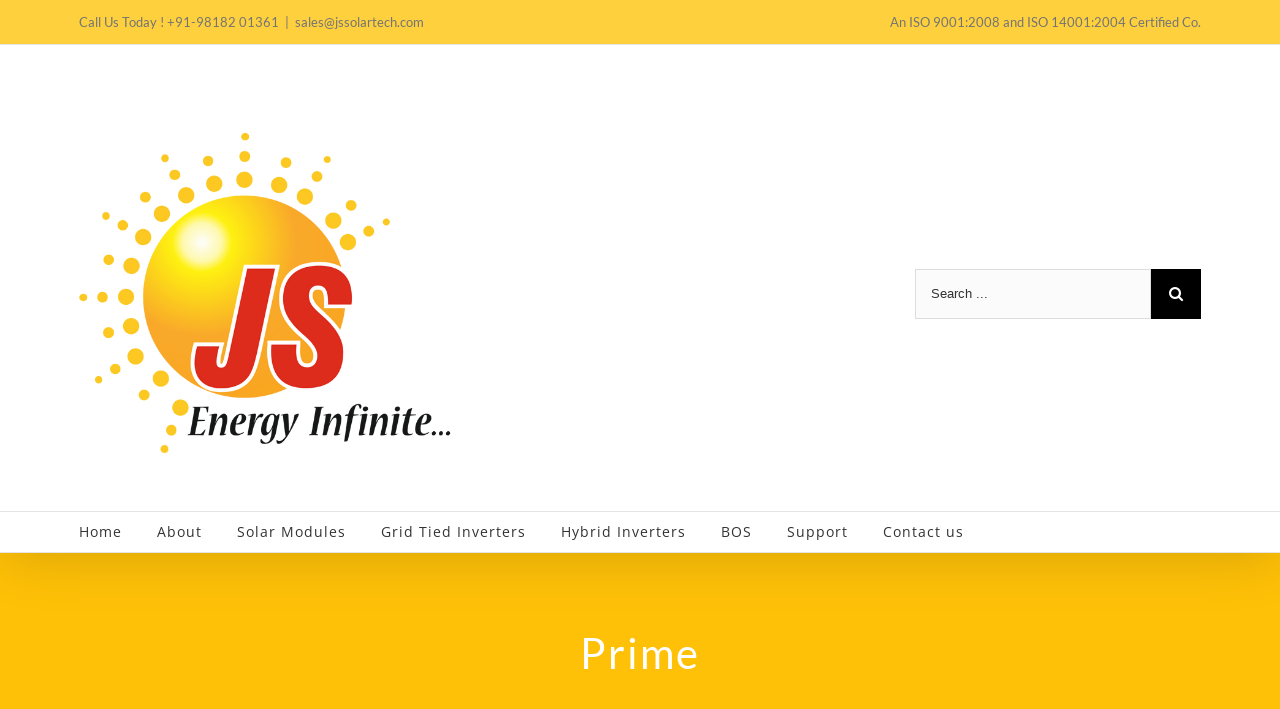

--- FILE ---
content_type: text/html; charset=UTF-8
request_url: https://www.jssolartech.com/prime/
body_size: 12046
content:
<!DOCTYPE html>
<html class="" lang="en-US" prefix="og: http://ogp.me/ns# fb: http://ogp.me/ns/fb#">
<head>
	<meta http-equiv="X-UA-Compatible" content="IE=edge" />
	<meta http-equiv="Content-Type" content="text/html; charset=utf-8"/>
	<meta name="viewport" content="width=device-width, initial-scale=1" />
	<title>Prime | J.S. Solartech India Pvt. Ltd.</title>
<meta name='robots' content='max-image-preview:large' />
	<style>img:is([sizes="auto" i], [sizes^="auto," i]) { contain-intrinsic-size: 3000px 1500px }</style>
	
<!-- All In One SEO Pack 3.7.0[308,359] -->
<script type="application/ld+json" class="aioseop-schema">{"@context":"https://schema.org","@graph":[{"@type":"Organization","@id":"https://www.jssolartech.com/#organization","url":"https://www.jssolartech.com/","name":"J.S. Solartech India Pvt. Ltd.","sameAs":[]},{"@type":"WebSite","@id":"https://www.jssolartech.com/#website","url":"https://www.jssolartech.com/","name":"J.S. Solartech India Pvt. Ltd.","publisher":{"@id":"https://www.jssolartech.com/#organization"},"potentialAction":{"@type":"SearchAction","target":"https://www.jssolartech.com/?s={search_term_string}","query-input":"required name=search_term_string"}},{"@type":"WebPage","@id":"https://www.jssolartech.com/prime/#webpage","url":"https://www.jssolartech.com/prime/","inLanguage":"en-US","name":"Prime","isPartOf":{"@id":"https://www.jssolartech.com/#website"},"breadcrumb":{"@id":"https://www.jssolartech.com/prime/#breadcrumblist"},"datePublished":"2018-03-22T09:40:12+00:00","dateModified":"2018-04-13T06:47:44+00:00"},{"@type":"BreadcrumbList","@id":"https://www.jssolartech.com/prime/#breadcrumblist","itemListElement":[{"@type":"ListItem","position":1,"item":{"@type":"WebPage","@id":"https://www.jssolartech.com/","url":"https://www.jssolartech.com/","name":"J.S. Solartech India Pvt. Ltd."}},{"@type":"ListItem","position":2,"item":{"@type":"WebPage","@id":"https://www.jssolartech.com/prime/","url":"https://www.jssolartech.com/prime/","name":"Prime"}}]}]}</script>
<link rel="canonical" href="https://www.jssolartech.com/prime/" />
<!-- All In One SEO Pack -->
<link rel="alternate" type="application/rss+xml" title="J.S. Solartech India Pvt. Ltd. &raquo; Feed" href="https://www.jssolartech.com/feed/" />
<link rel="alternate" type="application/rss+xml" title="J.S. Solartech India Pvt. Ltd. &raquo; Comments Feed" href="https://www.jssolartech.com/comments/feed/" />
					<link rel="shortcut icon" href="https://www.jssolartech.com/wp-content/uploads/2018/03/jslogofav.png" type="image/x-icon" />
		
					<!-- For iPhone -->
			<link rel="apple-touch-icon" href="https://www.jssolartech.com/wp-content/uploads/2025/11/J.S._Solartech_India.png">
		
					<!-- For iPhone Retina display -->
			<link rel="apple-touch-icon" sizes="114x114" href="https://www.jssolartech.com/wp-content/uploads/2025/11/JS-Solartech-Logo.png">
		
					<!-- For iPad -->
			<link rel="apple-touch-icon" sizes="72x72" href="https://www.jssolartech.com/wp-content/uploads/2025/11/J.S.-Solartech-India.png">
		
					<!-- For iPad Retina display -->
			<link rel="apple-touch-icon" sizes="144x144" href="https://www.jssolartech.com/wp-content/uploads/2025/11/J.S.-Solartech-India-Logo.png">
				
		<meta property="og:title" content="Prime"/>
		<meta property="og:type" content="article"/>
		<meta property="og:url" content="https://www.jssolartech.com/prime/"/>
		<meta property="og:site_name" content="J.S. Solartech India Pvt. Ltd."/>
		<meta property="og:description" content=""/>

									<meta property="og:image" content="https://www.jssolartech.com/wp-content/uploads/2025/11/Untitled-design-16.png"/>
							<script type="text/javascript">
/* <![CDATA[ */
window._wpemojiSettings = {"baseUrl":"https:\/\/s.w.org\/images\/core\/emoji\/16.0.1\/72x72\/","ext":".png","svgUrl":"https:\/\/s.w.org\/images\/core\/emoji\/16.0.1\/svg\/","svgExt":".svg","source":{"concatemoji":"https:\/\/www.jssolartech.com\/wp-includes\/js\/wp-emoji-release.min.js?ver=6.8.3"}};
/*! This file is auto-generated */
!function(s,n){var o,i,e;function c(e){try{var t={supportTests:e,timestamp:(new Date).valueOf()};sessionStorage.setItem(o,JSON.stringify(t))}catch(e){}}function p(e,t,n){e.clearRect(0,0,e.canvas.width,e.canvas.height),e.fillText(t,0,0);var t=new Uint32Array(e.getImageData(0,0,e.canvas.width,e.canvas.height).data),a=(e.clearRect(0,0,e.canvas.width,e.canvas.height),e.fillText(n,0,0),new Uint32Array(e.getImageData(0,0,e.canvas.width,e.canvas.height).data));return t.every(function(e,t){return e===a[t]})}function u(e,t){e.clearRect(0,0,e.canvas.width,e.canvas.height),e.fillText(t,0,0);for(var n=e.getImageData(16,16,1,1),a=0;a<n.data.length;a++)if(0!==n.data[a])return!1;return!0}function f(e,t,n,a){switch(t){case"flag":return n(e,"\ud83c\udff3\ufe0f\u200d\u26a7\ufe0f","\ud83c\udff3\ufe0f\u200b\u26a7\ufe0f")?!1:!n(e,"\ud83c\udde8\ud83c\uddf6","\ud83c\udde8\u200b\ud83c\uddf6")&&!n(e,"\ud83c\udff4\udb40\udc67\udb40\udc62\udb40\udc65\udb40\udc6e\udb40\udc67\udb40\udc7f","\ud83c\udff4\u200b\udb40\udc67\u200b\udb40\udc62\u200b\udb40\udc65\u200b\udb40\udc6e\u200b\udb40\udc67\u200b\udb40\udc7f");case"emoji":return!a(e,"\ud83e\udedf")}return!1}function g(e,t,n,a){var r="undefined"!=typeof WorkerGlobalScope&&self instanceof WorkerGlobalScope?new OffscreenCanvas(300,150):s.createElement("canvas"),o=r.getContext("2d",{willReadFrequently:!0}),i=(o.textBaseline="top",o.font="600 32px Arial",{});return e.forEach(function(e){i[e]=t(o,e,n,a)}),i}function t(e){var t=s.createElement("script");t.src=e,t.defer=!0,s.head.appendChild(t)}"undefined"!=typeof Promise&&(o="wpEmojiSettingsSupports",i=["flag","emoji"],n.supports={everything:!0,everythingExceptFlag:!0},e=new Promise(function(e){s.addEventListener("DOMContentLoaded",e,{once:!0})}),new Promise(function(t){var n=function(){try{var e=JSON.parse(sessionStorage.getItem(o));if("object"==typeof e&&"number"==typeof e.timestamp&&(new Date).valueOf()<e.timestamp+604800&&"object"==typeof e.supportTests)return e.supportTests}catch(e){}return null}();if(!n){if("undefined"!=typeof Worker&&"undefined"!=typeof OffscreenCanvas&&"undefined"!=typeof URL&&URL.createObjectURL&&"undefined"!=typeof Blob)try{var e="postMessage("+g.toString()+"("+[JSON.stringify(i),f.toString(),p.toString(),u.toString()].join(",")+"));",a=new Blob([e],{type:"text/javascript"}),r=new Worker(URL.createObjectURL(a),{name:"wpTestEmojiSupports"});return void(r.onmessage=function(e){c(n=e.data),r.terminate(),t(n)})}catch(e){}c(n=g(i,f,p,u))}t(n)}).then(function(e){for(var t in e)n.supports[t]=e[t],n.supports.everything=n.supports.everything&&n.supports[t],"flag"!==t&&(n.supports.everythingExceptFlag=n.supports.everythingExceptFlag&&n.supports[t]);n.supports.everythingExceptFlag=n.supports.everythingExceptFlag&&!n.supports.flag,n.DOMReady=!1,n.readyCallback=function(){n.DOMReady=!0}}).then(function(){return e}).then(function(){var e;n.supports.everything||(n.readyCallback(),(e=n.source||{}).concatemoji?t(e.concatemoji):e.wpemoji&&e.twemoji&&(t(e.twemoji),t(e.wpemoji)))}))}((window,document),window._wpemojiSettings);
/* ]]> */
</script>
<style id='wp-emoji-styles-inline-css' type='text/css'>

	img.wp-smiley, img.emoji {
		display: inline !important;
		border: none !important;
		box-shadow: none !important;
		height: 1em !important;
		width: 1em !important;
		margin: 0 0.07em !important;
		vertical-align: -0.1em !important;
		background: none !important;
		padding: 0 !important;
	}
</style>
<link rel='stylesheet' id='wp-block-library-css' href='https://www.jssolartech.com/wp-includes/css/dist/block-library/style.min.css?ver=6.8.3' type='text/css' media='all' />
<style id='classic-theme-styles-inline-css' type='text/css'>
/*! This file is auto-generated */
.wp-block-button__link{color:#fff;background-color:#32373c;border-radius:9999px;box-shadow:none;text-decoration:none;padding:calc(.667em + 2px) calc(1.333em + 2px);font-size:1.125em}.wp-block-file__button{background:#32373c;color:#fff;text-decoration:none}
</style>
<style id='global-styles-inline-css' type='text/css'>
:root{--wp--preset--aspect-ratio--square: 1;--wp--preset--aspect-ratio--4-3: 4/3;--wp--preset--aspect-ratio--3-4: 3/4;--wp--preset--aspect-ratio--3-2: 3/2;--wp--preset--aspect-ratio--2-3: 2/3;--wp--preset--aspect-ratio--16-9: 16/9;--wp--preset--aspect-ratio--9-16: 9/16;--wp--preset--color--black: #000000;--wp--preset--color--cyan-bluish-gray: #abb8c3;--wp--preset--color--white: #ffffff;--wp--preset--color--pale-pink: #f78da7;--wp--preset--color--vivid-red: #cf2e2e;--wp--preset--color--luminous-vivid-orange: #ff6900;--wp--preset--color--luminous-vivid-amber: #fcb900;--wp--preset--color--light-green-cyan: #7bdcb5;--wp--preset--color--vivid-green-cyan: #00d084;--wp--preset--color--pale-cyan-blue: #8ed1fc;--wp--preset--color--vivid-cyan-blue: #0693e3;--wp--preset--color--vivid-purple: #9b51e0;--wp--preset--gradient--vivid-cyan-blue-to-vivid-purple: linear-gradient(135deg,rgba(6,147,227,1) 0%,rgb(155,81,224) 100%);--wp--preset--gradient--light-green-cyan-to-vivid-green-cyan: linear-gradient(135deg,rgb(122,220,180) 0%,rgb(0,208,130) 100%);--wp--preset--gradient--luminous-vivid-amber-to-luminous-vivid-orange: linear-gradient(135deg,rgba(252,185,0,1) 0%,rgba(255,105,0,1) 100%);--wp--preset--gradient--luminous-vivid-orange-to-vivid-red: linear-gradient(135deg,rgba(255,105,0,1) 0%,rgb(207,46,46) 100%);--wp--preset--gradient--very-light-gray-to-cyan-bluish-gray: linear-gradient(135deg,rgb(238,238,238) 0%,rgb(169,184,195) 100%);--wp--preset--gradient--cool-to-warm-spectrum: linear-gradient(135deg,rgb(74,234,220) 0%,rgb(151,120,209) 20%,rgb(207,42,186) 40%,rgb(238,44,130) 60%,rgb(251,105,98) 80%,rgb(254,248,76) 100%);--wp--preset--gradient--blush-light-purple: linear-gradient(135deg,rgb(255,206,236) 0%,rgb(152,150,240) 100%);--wp--preset--gradient--blush-bordeaux: linear-gradient(135deg,rgb(254,205,165) 0%,rgb(254,45,45) 50%,rgb(107,0,62) 100%);--wp--preset--gradient--luminous-dusk: linear-gradient(135deg,rgb(255,203,112) 0%,rgb(199,81,192) 50%,rgb(65,88,208) 100%);--wp--preset--gradient--pale-ocean: linear-gradient(135deg,rgb(255,245,203) 0%,rgb(182,227,212) 50%,rgb(51,167,181) 100%);--wp--preset--gradient--electric-grass: linear-gradient(135deg,rgb(202,248,128) 0%,rgb(113,206,126) 100%);--wp--preset--gradient--midnight: linear-gradient(135deg,rgb(2,3,129) 0%,rgb(40,116,252) 100%);--wp--preset--font-size--small: 13px;--wp--preset--font-size--medium: 20px;--wp--preset--font-size--large: 36px;--wp--preset--font-size--x-large: 42px;--wp--preset--spacing--20: 0.44rem;--wp--preset--spacing--30: 0.67rem;--wp--preset--spacing--40: 1rem;--wp--preset--spacing--50: 1.5rem;--wp--preset--spacing--60: 2.25rem;--wp--preset--spacing--70: 3.38rem;--wp--preset--spacing--80: 5.06rem;--wp--preset--shadow--natural: 6px 6px 9px rgba(0, 0, 0, 0.2);--wp--preset--shadow--deep: 12px 12px 50px rgba(0, 0, 0, 0.4);--wp--preset--shadow--sharp: 6px 6px 0px rgba(0, 0, 0, 0.2);--wp--preset--shadow--outlined: 6px 6px 0px -3px rgba(255, 255, 255, 1), 6px 6px rgba(0, 0, 0, 1);--wp--preset--shadow--crisp: 6px 6px 0px rgba(0, 0, 0, 1);}:where(.is-layout-flex){gap: 0.5em;}:where(.is-layout-grid){gap: 0.5em;}body .is-layout-flex{display: flex;}.is-layout-flex{flex-wrap: wrap;align-items: center;}.is-layout-flex > :is(*, div){margin: 0;}body .is-layout-grid{display: grid;}.is-layout-grid > :is(*, div){margin: 0;}:where(.wp-block-columns.is-layout-flex){gap: 2em;}:where(.wp-block-columns.is-layout-grid){gap: 2em;}:where(.wp-block-post-template.is-layout-flex){gap: 1.25em;}:where(.wp-block-post-template.is-layout-grid){gap: 1.25em;}.has-black-color{color: var(--wp--preset--color--black) !important;}.has-cyan-bluish-gray-color{color: var(--wp--preset--color--cyan-bluish-gray) !important;}.has-white-color{color: var(--wp--preset--color--white) !important;}.has-pale-pink-color{color: var(--wp--preset--color--pale-pink) !important;}.has-vivid-red-color{color: var(--wp--preset--color--vivid-red) !important;}.has-luminous-vivid-orange-color{color: var(--wp--preset--color--luminous-vivid-orange) !important;}.has-luminous-vivid-amber-color{color: var(--wp--preset--color--luminous-vivid-amber) !important;}.has-light-green-cyan-color{color: var(--wp--preset--color--light-green-cyan) !important;}.has-vivid-green-cyan-color{color: var(--wp--preset--color--vivid-green-cyan) !important;}.has-pale-cyan-blue-color{color: var(--wp--preset--color--pale-cyan-blue) !important;}.has-vivid-cyan-blue-color{color: var(--wp--preset--color--vivid-cyan-blue) !important;}.has-vivid-purple-color{color: var(--wp--preset--color--vivid-purple) !important;}.has-black-background-color{background-color: var(--wp--preset--color--black) !important;}.has-cyan-bluish-gray-background-color{background-color: var(--wp--preset--color--cyan-bluish-gray) !important;}.has-white-background-color{background-color: var(--wp--preset--color--white) !important;}.has-pale-pink-background-color{background-color: var(--wp--preset--color--pale-pink) !important;}.has-vivid-red-background-color{background-color: var(--wp--preset--color--vivid-red) !important;}.has-luminous-vivid-orange-background-color{background-color: var(--wp--preset--color--luminous-vivid-orange) !important;}.has-luminous-vivid-amber-background-color{background-color: var(--wp--preset--color--luminous-vivid-amber) !important;}.has-light-green-cyan-background-color{background-color: var(--wp--preset--color--light-green-cyan) !important;}.has-vivid-green-cyan-background-color{background-color: var(--wp--preset--color--vivid-green-cyan) !important;}.has-pale-cyan-blue-background-color{background-color: var(--wp--preset--color--pale-cyan-blue) !important;}.has-vivid-cyan-blue-background-color{background-color: var(--wp--preset--color--vivid-cyan-blue) !important;}.has-vivid-purple-background-color{background-color: var(--wp--preset--color--vivid-purple) !important;}.has-black-border-color{border-color: var(--wp--preset--color--black) !important;}.has-cyan-bluish-gray-border-color{border-color: var(--wp--preset--color--cyan-bluish-gray) !important;}.has-white-border-color{border-color: var(--wp--preset--color--white) !important;}.has-pale-pink-border-color{border-color: var(--wp--preset--color--pale-pink) !important;}.has-vivid-red-border-color{border-color: var(--wp--preset--color--vivid-red) !important;}.has-luminous-vivid-orange-border-color{border-color: var(--wp--preset--color--luminous-vivid-orange) !important;}.has-luminous-vivid-amber-border-color{border-color: var(--wp--preset--color--luminous-vivid-amber) !important;}.has-light-green-cyan-border-color{border-color: var(--wp--preset--color--light-green-cyan) !important;}.has-vivid-green-cyan-border-color{border-color: var(--wp--preset--color--vivid-green-cyan) !important;}.has-pale-cyan-blue-border-color{border-color: var(--wp--preset--color--pale-cyan-blue) !important;}.has-vivid-cyan-blue-border-color{border-color: var(--wp--preset--color--vivid-cyan-blue) !important;}.has-vivid-purple-border-color{border-color: var(--wp--preset--color--vivid-purple) !important;}.has-vivid-cyan-blue-to-vivid-purple-gradient-background{background: var(--wp--preset--gradient--vivid-cyan-blue-to-vivid-purple) !important;}.has-light-green-cyan-to-vivid-green-cyan-gradient-background{background: var(--wp--preset--gradient--light-green-cyan-to-vivid-green-cyan) !important;}.has-luminous-vivid-amber-to-luminous-vivid-orange-gradient-background{background: var(--wp--preset--gradient--luminous-vivid-amber-to-luminous-vivid-orange) !important;}.has-luminous-vivid-orange-to-vivid-red-gradient-background{background: var(--wp--preset--gradient--luminous-vivid-orange-to-vivid-red) !important;}.has-very-light-gray-to-cyan-bluish-gray-gradient-background{background: var(--wp--preset--gradient--very-light-gray-to-cyan-bluish-gray) !important;}.has-cool-to-warm-spectrum-gradient-background{background: var(--wp--preset--gradient--cool-to-warm-spectrum) !important;}.has-blush-light-purple-gradient-background{background: var(--wp--preset--gradient--blush-light-purple) !important;}.has-blush-bordeaux-gradient-background{background: var(--wp--preset--gradient--blush-bordeaux) !important;}.has-luminous-dusk-gradient-background{background: var(--wp--preset--gradient--luminous-dusk) !important;}.has-pale-ocean-gradient-background{background: var(--wp--preset--gradient--pale-ocean) !important;}.has-electric-grass-gradient-background{background: var(--wp--preset--gradient--electric-grass) !important;}.has-midnight-gradient-background{background: var(--wp--preset--gradient--midnight) !important;}.has-small-font-size{font-size: var(--wp--preset--font-size--small) !important;}.has-medium-font-size{font-size: var(--wp--preset--font-size--medium) !important;}.has-large-font-size{font-size: var(--wp--preset--font-size--large) !important;}.has-x-large-font-size{font-size: var(--wp--preset--font-size--x-large) !important;}
:where(.wp-block-post-template.is-layout-flex){gap: 1.25em;}:where(.wp-block-post-template.is-layout-grid){gap: 1.25em;}
:where(.wp-block-columns.is-layout-flex){gap: 2em;}:where(.wp-block-columns.is-layout-grid){gap: 2em;}
:root :where(.wp-block-pullquote){font-size: 1.5em;line-height: 1.6;}
</style>
<link rel='stylesheet' id='contact-form-7-css' href='https://www.jssolartech.com/wp-content/plugins/contact-form-7/includes/css/styles.css?ver=5.2.2' type='text/css' media='all' />
<link rel='stylesheet' id='avada-stylesheet-css' href='https://www.jssolartech.com/wp-content/themes/Avada/assets/css/style.min.css?ver=5.4.2' type='text/css' media='all' />
<!--[if lte IE 9]>
<link rel='stylesheet' id='avada-IE-fontawesome-css' href='https://www.jssolartech.com/wp-content/themes/Avada/includes/lib/assets/fonts/fontawesome/font-awesome.css?ver=5.4.2' type='text/css' media='all' />
<![endif]-->
<!--[if IE]>
<link rel='stylesheet' id='avada-IE-css' href='https://www.jssolartech.com/wp-content/themes/Avada/assets/css/ie.css?ver=5.4.2' type='text/css' media='all' />
<![endif]-->
<link rel='stylesheet' id='fusion-dynamic-css-css' href='https://www.jssolartech.com/wp-content/uploads/fusion-styles/fusion-1236.css?timestamp=1764675975&#038;ver=6.8.3' type='text/css' media='all' />
<script type="text/javascript" src="https://www.jssolartech.com/wp-includes/js/jquery/jquery.min.js?ver=3.7.1" id="jquery-core-js"></script>
<script type="text/javascript" src="https://www.jssolartech.com/wp-includes/js/jquery/jquery-migrate.min.js?ver=3.4.1" id="jquery-migrate-js"></script>
<link rel="https://api.w.org/" href="https://www.jssolartech.com/wp-json/" /><link rel="alternate" title="JSON" type="application/json" href="https://www.jssolartech.com/wp-json/wp/v2/pages/1236" /><link rel="EditURI" type="application/rsd+xml" title="RSD" href="https://www.jssolartech.com/xmlrpc.php?rsd" />
<meta name="generator" content="WordPress 6.8.3" />
<link rel='shortlink' href='https://www.jssolartech.com/?p=1236' />
<link rel="alternate" title="oEmbed (JSON)" type="application/json+oembed" href="https://www.jssolartech.com/wp-json/oembed/1.0/embed?url=https%3A%2F%2Fwww.jssolartech.com%2Fprime%2F" />
<link rel="alternate" title="oEmbed (XML)" type="text/xml+oembed" href="https://www.jssolartech.com/wp-json/oembed/1.0/embed?url=https%3A%2F%2Fwww.jssolartech.com%2Fprime%2F&#038;format=xml" />
		<link rel="icon" href="https://www.jssolartech.com/wp-content/uploads/2025/11/cropped-Untitled-design-15-32x32.png" sizes="32x32" />
<link rel="icon" href="https://www.jssolartech.com/wp-content/uploads/2025/11/cropped-Untitled-design-15-192x192.png" sizes="192x192" />
<link rel="apple-touch-icon" href="https://www.jssolartech.com/wp-content/uploads/2025/11/cropped-Untitled-design-15-180x180.png" />
<meta name="msapplication-TileImage" content="https://www.jssolartech.com/wp-content/uploads/2025/11/cropped-Untitled-design-15-270x270.png" />
		<style type="text/css" id="wp-custom-css">
			.yellow {
  color:#ff0000;
}		</style>
		
		
	<script type="text/javascript">
		var doc = document.documentElement;
		doc.setAttribute('data-useragent', navigator.userAgent);
	</script>

	</head>

<body class="wp-singular page-template-default page page-id-1236 wp-theme-Avada fusion-image-hovers fusion-body ltr fusion-sticky-header no-tablet-sticky-header no-mobile-sticky-header mobile-logo-pos-left layout-wide-mode fusion-top-header menu-text-align-left mobile-menu-design-modern fusion-show-pagination-text fusion-header-layout-v4 avada-responsive avada-footer-fx-none elementor-default elementor-kit-2707">
				<div id="wrapper" class="">
		<div id="home" style="position:relative;top:-1px;"></div>
		
			<header class="fusion-header-wrapper fusion-header-shadow">
				<div class="fusion-header-v4 fusion-logo-left fusion-sticky-menu-1 fusion-sticky-logo- fusion-mobile-logo-1 fusion-sticky-menu-only fusion-header-menu-align-left fusion-mobile-menu-design-modern">
					
<div class="fusion-secondary-header">
	<div class="fusion-row">
					<div class="fusion-alignleft">
				<div class="fusion-contact-info">Call Us Today ! +91-98182 01361<span class="fusion-header-separator">|</span><a href="mailto:&#115;ales&#64;j&#115;so&#108;arte&#99;&#104;&#46;c&#111;m">&#115;ales&#64;j&#115;so&#108;arte&#99;&#104;&#46;c&#111;m</a></div>			</div>
							<div class="fusion-alignright" style = "text-align:right;">
				An ISO 9001:2008 and ISO 14001:2004 Certified Co.			</div>
			</div>
</div>
<div class="fusion-header-sticky-height"></div>
<div class="fusion-sticky-header-wrapper"> <!-- start fusion sticky header wrapper -->
	<div class="fusion-header">
		<div class="fusion-row">
						<div class="fusion-logo" data-margin-top="31px" data-margin-bottom="0px" data-margin-left="0px" data-margin-right="0px">
				<a class="fusion-logo-link"  href="https://www.jssolartech.com/" >

						<!-- standard logo -->
			<img src="https://www.jssolartech.com/wp-content/uploads/2025/11/Untitled-design-16.png" srcset="https://www.jssolartech.com/wp-content/uploads/2025/11/Untitled-design-16.png 1x" width="375" height="375" alt="J.S. Solartech India Pvt. Ltd. Logo" retina_logo_url="" class="fusion-standard-logo" />

							<!-- mobile logo -->
				<img src="https://www.jssolartech.com/wp-content/uploads/2025/11/Untitled-design-16.png" srcset="https://www.jssolartech.com/wp-content/uploads/2025/11/Untitled-design-16.png 1x" width="375" height="375" alt="J.S. Solartech India Pvt. Ltd. Logo" retina_logo_url="" class="fusion-mobile-logo" />
			
					</a>
		
<div class="fusion-header-content-3-wrapper">
			<div class="fusion-secondary-menu-search">
			<form role="search" class="searchform" method="get" action="https://www.jssolartech.com/">
	<div class="search-table">
		<div class="search-field">
			<input type="text" value="" name="s" class="s" placeholder="Search ..." required aria-required="true" aria-label="Search ..."/>
		</div>
		<div class="search-button">
			<input type="submit" class="searchsubmit" value="&#xf002;" />
		</div>
	</div>
</form>
		</div>
	</div>
</div>
									<div class="fusion-mobile-menu-icons">
							<a href="#" class="fusion-icon fusion-icon-bars" aria-label="Toggle mobile menu"></a>
		
					<a href="#" class="fusion-icon fusion-icon-search" aria-label="Toggle mobile search"></a>
		
								<a href="#" class="fusion-icon fusion-icon-sliding-bar" aria-label="Toggle Sliding Bar"></a>
		
			</div>
			
					</div>
	</div>
	<div class="fusion-secondary-main-menu">
		<div class="fusion-row">
			<nav class="fusion-main-menu" aria-label="Main Menu"><ul role="menubar" id="menu-js-solar-main-menu" class="fusion-menu"><li role="menuitem"  id="menu-item-22"  class="menu-item menu-item-type-post_type menu-item-object-page menu-item-home menu-item-22"  ><a  href="https://www.jssolartech.com/" class="fusion-arrow-highlight"><span class="menu-text">Home<span class="fusion-arrow-svg"><svg height="10px" width="20px">
					<path d="M0 0 L10 10 L20 0 Z" fill="#ffffff" stroke="#e5e5e5" stroke-width="1"/>
					</svg></span></span></a></li><li role="menuitem"  id="menu-item-1397"  class="menu-item menu-item-type-custom menu-item-object-custom menu-item-has-children menu-item-1397 fusion-dropdown-menu"  ><a  href="https://www.jssolartech.co" class="fusion-arrow-highlight"><span class="menu-text">About<span class="fusion-arrow-svg"><svg height="10px" width="20px">
					<path d="M0 0 L10 10 L20 0 Z" fill="#ffffff" stroke="#e5e5e5" stroke-width="1"/>
					</svg></span><span class="fusion-dropdown-svg"><svg height="10px" width="20px">
						<path d="M0 10 L10 0 L20 10 Z" fill="#ffda60"/>
						</svg></span></span></a><ul role="menu" class="sub-menu"><li role="menuitem"  id="menu-item-2449"  class="menu-item menu-item-type-post_type menu-item-object-page menu-item-2449 fusion-dropdown-submenu"  ><a  href="https://www.jssolartech.com/vision-2019/" class="fusion-arrow-highlight"><span>Vision 2020</span></a></li><li role="menuitem"  id="menu-item-2161"  class="menu-item menu-item-type-custom menu-item-object-custom menu-item-has-children menu-item-2161 fusion-dropdown-submenu"  ><a  class="fusion-arrow-highlight"><span>Company Profile</span></a><ul role="menu" class="sub-menu"><li role="menuitem"  id="menu-item-2169"  class="menu-item menu-item-type-post_type menu-item-object-page menu-item-2169"  ><a  href="https://www.jssolartech.com/brief-introduction/" class="fusion-arrow-highlight"><span>Brief Introduction</span></a></li><li role="menuitem"  id="menu-item-2170"  class="menu-item menu-item-type-post_type menu-item-object-page menu-item-2170"  ><a  href="https://www.jssolartech.com/epc-company/" class="fusion-arrow-highlight"><span>EPC Company</span></a></li><li role="menuitem"  id="menu-item-1429"  class="menu-item menu-item-type-custom menu-item-object-custom menu-item-has-children menu-item-1429"  ><a  href="#" class="fusion-arrow-highlight"><span>EPC Projects</span></a><ul role="menu" class="sub-menu"><li role="menuitem"  id="menu-item-1490"  class="menu-item menu-item-type-custom menu-item-object-custom menu-item-1490"  ><a  href="https://www.jssolartech.com/wp-content/uploads/2018/04/LIST-OF-ROOF-TOP-PROJECTS.pdf" class="fusion-arrow-highlight"><span>LIST OF SOLAR ROOP TOP PROJECTS</span></a></li><li role="menuitem"  id="menu-item-1495"  class="menu-item menu-item-type-post_type menu-item-object-page menu-item-1495"  ><a  href="https://www.jssolartech.com/dl-01/" class="fusion-arrow-highlight"><span>Gurdwara Sahib, Delhi (DL-01)</span></a></li><li role="menuitem"  id="menu-item-1494"  class="menu-item menu-item-type-post_type menu-item-object-page menu-item-1494"  ><a  href="https://www.jssolartech.com/dl-02/" class="fusion-arrow-highlight"><span>Residential Building, Delhi (DL-02)</span></a></li><li role="menuitem"  id="menu-item-1493"  class="menu-item menu-item-type-post_type menu-item-object-page menu-item-1493"  ><a  href="https://www.jssolartech.com/dl-03/" class="fusion-arrow-highlight"><span>Gurdwara Sahib GK-1, Delhi (DL-03)</span></a></li><li role="menuitem"  id="menu-item-1491"  class="menu-item menu-item-type-post_type menu-item-object-page menu-item-1491"  ><a  href="https://www.jssolartech.com/hr-02/" class="fusion-arrow-highlight"><span>Institutional Building, Gurgaon (HR-02)</span></a></li><li role="menuitem"  id="menu-item-1492"  class="menu-item menu-item-type-post_type menu-item-object-page menu-item-1492"  ><a  href="https://www.jssolartech.com/hr-01/" class="fusion-arrow-highlight"><span>Factory at Rewari, (HR-01)</span></a></li></ul></li><li role="menuitem"  id="menu-item-2171"  class="menu-item menu-item-type-post_type menu-item-object-page menu-item-2171"  ><a  href="https://www.jssolartech.com/distributors-and-resellers/" class="fusion-arrow-highlight"><span>Distributors and Resellers</span></a></li><li role="menuitem"  id="menu-item-2172"  class="menu-item menu-item-type-post_type menu-item-object-page menu-item-2172"  ><a  href="https://www.jssolartech.com/domain-expertise/" class="fusion-arrow-highlight"><span>Domain Expertise</span></a></li><li role="menuitem"  id="menu-item-2173"  class="menu-item menu-item-type-post_type menu-item-object-page menu-item-2173"  ><a  href="https://www.jssolartech.com/industry-experience/" class="fusion-arrow-highlight"><span>Industry Experience</span></a></li><li role="menuitem"  id="menu-item-2174"  class="menu-item menu-item-type-post_type menu-item-object-page menu-item-2174"  ><a  href="https://www.jssolartech.com/quality-control-certifications/" class="fusion-arrow-highlight"><span>Quality Control Certifications</span></a></li><li role="menuitem"  id="menu-item-2175"  class="menu-item menu-item-type-post_type menu-item-object-page menu-item-2175"  ><a  href="https://www.jssolartech.com/warehousing-location/" class="fusion-arrow-highlight"><span>Warehousing Location</span></a></li><li role="menuitem"  id="menu-item-1229"  class="menu-item menu-item-type-post_type menu-item-object-page menu-item-1229"  ><a  href="https://www.jssolartech.com/profile/" class="fusion-arrow-highlight"><span>Company Profile</span></a></li></ul></li><li role="menuitem"  id="menu-item-980"  class="menu-item menu-item-type-post_type menu-item-object-avada_portfolio menu-item-980 fusion-dropdown-submenu"  ><a  href="https://www.jssolartech.com/portfolio-items/awards/" class="fusion-arrow-highlight"><span>Awards &#8211; Participations</span></a></li><li role="menuitem"  id="menu-item-979"  class="menu-item menu-item-type-post_type menu-item-object-avada_portfolio menu-item-979 fusion-dropdown-submenu"  ><a  href="https://www.jssolartech.com/portfolio-items/cost/" class="fusion-arrow-highlight"><span>Achievements</span></a></li><li role="menuitem"  id="menu-item-981"  class="menu-item menu-item-type-post_type menu-item-object-avada_portfolio menu-item-981 fusion-dropdown-submenu"  ><a  href="https://www.jssolartech.com/portfolio-items/blue-concrete-house/" class="fusion-arrow-highlight"><span>Registration &#038; Certification</span></a></li></ul></li><li role="menuitem"  id="menu-item-2052"  class="yellow menu-item menu-item-type-custom menu-item-object-custom menu-item-has-children menu-item-2052 fusion-dropdown-menu"  data-classes="yellow" ><a  class="fusion-arrow-highlight"><span class="menu-text">Solar Modules<span class="fusion-arrow-svg"><svg height="10px" width="20px">
					<path d="M0 0 L10 10 L20 0 Z" fill="#ffffff" stroke="#e5e5e5" stroke-width="1"/>
					</svg></span><span class="fusion-dropdown-svg"><svg height="10px" width="20px">
						<path d="M0 10 L10 0 L20 10 Z" fill="#ffda60"/>
						</svg></span></span></a><ul role="menu" class="sub-menu"><li role="menuitem"  id="menu-item-2463"  class="menu-item menu-item-type-custom menu-item-object-custom menu-item-2463 fusion-dropdown-submenu"  ><a  href="https://www.jssolartech.com/buy-adani-solar-panels-at-best-price/" class="fusion-arrow-highlight"><span>Adani Solar</span></a></li><li role="menuitem"  id="menu-item-2671"  class="menu-item menu-item-type-post_type menu-item-object-page menu-item-has-children menu-item-2671 fusion-dropdown-submenu"  ><a  href="https://www.jssolartech.com/trinasolar-panels-best-price-india/" class="fusion-arrow-highlight"><span>Trinasolar</span></a><ul role="menu" class="sub-menu"><li role="menuitem"  id="menu-item-2812"  class="menu-item menu-item-type-custom menu-item-object-custom menu-item-2812"  ><a  href="https://www.jssolartech.com/wp-content/uploads/2021/05/Warranty-Terms.pdf" class="fusion-arrow-highlight"><span>Standard Warranty Terms</span></a></li><li role="menuitem"  id="menu-item-2813"  class="menu-item menu-item-type-custom menu-item-object-custom menu-item-2813"  ><a  href="https://www.jssolartech.com/wp-content/uploads/2021/05/Claim-filing-Logistics-doc.pdf" class="fusion-arrow-highlight"><span>Warranty Claim</span></a></li><li role="menuitem"  id="menu-item-2831"  class="menu-item menu-item-type-custom menu-item-object-custom menu-item-2831"  ><a  href="https://www.jssolartech.com/wp-content/uploads/2021/05/Trina-Panfiles-545W.zip" class="fusion-arrow-highlight"><span>PAN Files 545Wp Modules</span></a></li><li role="menuitem"  id="menu-item-2817"  class="menu-item menu-item-type-custom menu-item-object-custom menu-item-2817"  ><a  href="https://www.jssolartech.com/wp-content/uploads/2020/09/BIFACIAL-MODULES.pdf" class="fusion-arrow-highlight"><span>Bifacial Modules</span></a></li></ul></li></ul></li><li role="menuitem"  id="menu-item-2027"  class="menu-item menu-item-type-custom menu-item-object-custom menu-item-has-children menu-item-2027 fusion-dropdown-menu"  ><a  class="fusion-arrow-highlight"><span class="menu-text">Grid Tied Inverters<span class="fusion-arrow-svg"><svg height="10px" width="20px">
					<path d="M0 0 L10 10 L20 0 Z" fill="#ffffff" stroke="#e5e5e5" stroke-width="1"/>
					</svg></span><span class="fusion-dropdown-svg"><svg height="10px" width="20px">
						<path d="M0 10 L10 0 L20 10 Z" fill="#ffda60"/>
						</svg></span></span></a><ul role="menu" class="sub-menu"><li role="menuitem"  id="menu-item-2028"  class="menu-item menu-item-type-custom menu-item-object-custom menu-item-has-children menu-item-2028 fusion-dropdown-submenu"  ><a  class="fusion-arrow-highlight"><span>SMA</span></a><ul role="menu" class="sub-menu"><li role="menuitem"  id="menu-item-19"  class="menu-item menu-item-type-post_type menu-item-object-page menu-item-19"  ><a  href="https://www.jssolartech.com/smainverter/" class="fusion-arrow-highlight"><span>Introduction to SMA</span></a></li><li role="menuitem"  id="menu-item-2030"  class="menu-item menu-item-type-custom menu-item-object-custom menu-item-2030"  ><a  class="fusion-arrow-highlight"><span>Sunny Boy (Single phase)</span></a></li><li role="menuitem"  id="menu-item-2031"  class="menu-item menu-item-type-custom menu-item-object-custom menu-item-2031"  ><a  class="fusion-arrow-highlight"><span>STP15000TL &#8211; STP25000TL</span></a></li><li role="menuitem"  id="menu-item-2873"  class="menu-item menu-item-type-custom menu-item-object-custom menu-item-2873"  ><a  href="//jssolartech.com/" class="fusion-arrow-highlight"><span>STP50-40 Core1</span></a></li><li role="menuitem"  id="menu-item-2032"  class="menu-item menu-item-type-custom menu-item-object-custom menu-item-2032"  ><a  class="fusion-arrow-highlight"><span>SHP75 (Peak 1)</span></a></li><li role="menuitem"  id="menu-item-2836"  class="menu-item menu-item-type-custom menu-item-object-custom menu-item-has-children menu-item-2836"  ><a  href="//jssolartech.com//" class="fusion-arrow-highlight"><span>STP110-60 CORE2</span></a><ul role="menu" class="sub-menu"><li role="menuitem"  id="menu-item-2837"  class="menu-item menu-item-type-custom menu-item-object-custom menu-item-2837"  ><a  href="https://www.jssolartech.com/wp-content/uploads/2021/05/STP110-60-DS-en-10-1.pdf" class="fusion-arrow-highlight"><span>Data Sheet</span></a></li><li role="menuitem"  id="menu-item-2839"  class="menu-item menu-item-type-custom menu-item-object-custom menu-item-2839"  ><a  href="https://www.jssolartech.com/wp-content/uploads/2021/05/Core2-presenttion-ext1-1.pdf" class="fusion-arrow-highlight"><span>Presentation CORE2</span></a></li><li role="menuitem"  id="menu-item-2840"  class="menu-item menu-item-type-custom menu-item-object-custom menu-item-2840"  ><a  href="https://www.jssolartech.com/wp-content/uploads/2021/05/Sunny_Tripower_CORE2_Flyer_ENG-1.pdf" class="fusion-arrow-highlight"><span>Flyer Core2</span></a></li><li role="menuitem"  id="menu-item-2844"  class="menu-item menu-item-type-custom menu-item-object-custom menu-item-2844"  ><a  href="https://www.youtube.com/watch?v=E27HUY3TA30" class="fusion-arrow-highlight"><span>CORE2 Video</span></a></li></ul></li><li role="menuitem"  id="menu-item-2035"  class="menu-item menu-item-type-custom menu-item-object-custom menu-item-2035"  ><a  href="https://www.jssolartech.com/wp-content/uploads/2021/05/SHP-PEAK3_BRO_EN1906.pdf" class="fusion-arrow-highlight"><span>Sunny High Power SHP150 {Peak 3}</span></a></li><li role="menuitem"  id="menu-item-2874"  class="menu-item menu-item-type-custom menu-item-object-custom menu-item-has-children menu-item-2874"  ><a  href="//jssolartech.com/" class="fusion-arrow-highlight"><span>Accessories</span></a><ul role="menu" class="sub-menu"><li role="menuitem"  id="menu-item-2875"  class="menu-item menu-item-type-custom menu-item-object-custom menu-item-2875"  ><a  href="https://www.jssolartech.com/wp-content/uploads/2021/05/ENERGYMETER-DEN140922w.pdf" class="fusion-arrow-highlight"><span>Energy Meter</span></a></li><li role="menuitem"  id="menu-item-2876"  class="menu-item menu-item-type-custom menu-item-object-custom menu-item-2876"  ><a  href="https://www.jssolartech.com/wp-content/uploads/2020/08/EDMM-10-DEN1927-V20web.pdf" class="fusion-arrow-highlight"><span>Data Manager EDMM-10</span></a></li><li role="menuitem"  id="menu-item-2877"  class="menu-item menu-item-type-custom menu-item-object-custom menu-item-2877"  ><a  href="//jssolartech.com/" class="fusion-arrow-highlight"><span>ComGateway</span></a></li><li role="menuitem"  id="menu-item-2878"  class="menu-item menu-item-type-custom menu-item-object-custom menu-item-2878"  ><a  href="//jssolartech.com/" class="fusion-arrow-highlight"><span>Fuel Save Controller M</span></a></li></ul></li></ul></li><li role="menuitem"  id="menu-item-2287"  class="menu-item menu-item-type-custom menu-item-object-custom menu-item-has-children menu-item-2287 fusion-dropdown-submenu"  ><a  class="fusion-arrow-highlight"><span>Havells</span></a><ul role="menu" class="sub-menu"><li role="menuitem"  id="menu-item-2294"  class="menu-item menu-item-type-post_type menu-item-object-page menu-item-has-children menu-item-2294"  ><a  href="https://www.jssolartech.com/about-havells/" class="fusion-arrow-highlight"><span>About Havells</span></a><ul role="menu" class="sub-menu"><li role="menuitem"  id="menu-item-2857"  class="menu-item menu-item-type-custom menu-item-object-custom menu-item-2857"  ><a  href="https://www.jssolartech.com/wp-content/uploads/2021/05/Solar-GTi-Inverter-Ready-Reckoner-01-scaled.jpg" class="fusion-arrow-highlight"><span>Ready Reckoner for GTI</span></a></li><li role="menuitem"  id="menu-item-2443"  class="menu-item menu-item-type-custom menu-item-object-custom menu-item-2443"  ><a  href="https://www.jssolartech.com/wp-content/uploads/2021/05/Solar-GTi-Inverter_Brochure_1-kW-136-kW_low-res.pdf" class="fusion-arrow-highlight"><span>GTI Brochure 1Kw &#8211; 136Kw</span></a></li><li role="menuitem"  id="menu-item-2446"  class="menu-item menu-item-type-custom menu-item-object-custom menu-item-2446"  ><a  href="https://www.jssolartech.com/wp-content/uploads/2021/06/Enviro-GTI-5500Tx8800TX1100TX-Three-Phase.pdf" class="fusion-arrow-highlight"><span>Solar GTI 5500TX &#8211; 11000TX</span></a></li><li role="menuitem"  id="menu-item-2445"  class="menu-item menu-item-type-custom menu-item-object-custom menu-item-2445"  ><a  href="https://www.jssolartech.com/wp-content/uploads/2021/06/Solar-Havells-Enviro-GTi-255kW-HV.pdf" class="fusion-arrow-highlight"><span>Solar Commercial GTI 255Kw</span></a></li><li role="menuitem"  id="menu-item-2444"  class="menu-item menu-item-type-custom menu-item-object-custom menu-item-2444"  ><a  href="https://www.jssolartech.com/wp-content/uploads/2021/05/Zero-Export-DG-PV-Power-Management.pdf" class="fusion-arrow-highlight"><span>Zero Export &#8211; DG Power Control</span></a></li><li role="menuitem"  id="menu-item-2723"  class="menu-item menu-item-type-custom menu-item-object-custom menu-item-2723"  ><a  href="https://www.jssolartech.com/wp-content/uploads/2021/05/Remote-Monitoring-Enviro-GTi.pdf" class="fusion-arrow-highlight"><span>Remote Monitoring Setup</span></a></li><li role="menuitem"  id="menu-item-2856"  class="menu-item menu-item-type-custom menu-item-object-custom menu-item-2856"  ><a  href="https://www.jssolartech.com/wp-content/uploads/2021/05/DC-Overloading-Enviro-GTi.pdf" class="fusion-arrow-highlight"><span>DC Overloading for GTI</span></a></li></ul></li><li role="menuitem"  id="menu-item-2527"  class="menu-item menu-item-type-custom menu-item-object-custom menu-item-2527"  ><a  href="https://www.jssolartech.com/wp-content/uploads/2019/10/Enviro-GTi-Inverter-PPT.pdf" class="fusion-arrow-highlight"><span>Presentations</span></a></li></ul></li><li role="menuitem"  id="menu-item-2286"  class="menu-item menu-item-type-custom menu-item-object-custom menu-item-has-children menu-item-2286 fusion-dropdown-submenu"  ><a  class="fusion-arrow-highlight"><span>KSolare</span></a><ul role="menu" class="sub-menu"><li role="menuitem"  id="menu-item-2288"  class="menu-item menu-item-type-custom menu-item-object-custom menu-item-has-children menu-item-2288"  ><a  class="fusion-arrow-highlight"><span>IEC Certifications</span></a><ul role="menu" class="sub-menu"><li role="menuitem"  id="menu-item-2435"  class="menu-item menu-item-type-custom menu-item-object-custom menu-item-2435"  ><a  href="https://www.jssolartech.com/wp-content/uploads/2019/10/KSY-1.2KW_KSY-6.2KW-certificate.pdf" class="fusion-arrow-highlight"><span>1.2kW-6.2kW</span></a></li><li role="menuitem"  id="menu-item-2432"  class="menu-item menu-item-type-custom menu-item-object-custom menu-item-2432"  ><a  href="https://www.jssolartech.com/wp-content/uploads/2019/10/KSY-6KW_KSY-25KW-certificate.pdf" class="fusion-arrow-highlight"><span>6kW-25kW</span></a></li><li role="menuitem"  id="menu-item-2433"  class="menu-item menu-item-type-custom menu-item-object-custom menu-item-2433"  ><a  href="https://www.jssolartech.com/wp-content/uploads/2019/10/KSY-25KW_KSY-50KW-certificate.pdf" class="fusion-arrow-highlight"><span>25kW-50kW</span></a></li><li role="menuitem"  id="menu-item-2434"  class="menu-item menu-item-type-custom menu-item-object-custom menu-item-2434"  ><a  href="https://www.jssolartech.com/wp-content/uploads/2019/10/KSY-60KW_KSY-80KW-certificate.pdf" class="fusion-arrow-highlight"><span>60kW-80kW</span></a></li></ul></li><li role="menuitem"  id="menu-item-2293"  class="menu-item menu-item-type-post_type menu-item-object-page menu-item-2293"  ><a  href="https://www.jssolartech.com/about-ksolare/" class="fusion-arrow-highlight"><span>About KSolare</span></a></li><li role="menuitem"  id="menu-item-2418"  class="menu-item menu-item-type-custom menu-item-object-custom menu-item-2418"  ><a  href="https://www.jssolartech.com/wp-content/uploads/2019/10/KSolar_Brochure_-ALL-Pages.pdf" class="fusion-arrow-highlight"><span>Ksolare Brochure</span></a></li><li role="menuitem"  id="menu-item-2291"  class="menu-item menu-item-type-custom menu-item-object-custom menu-item-has-children menu-item-2291"  ><a  class="fusion-arrow-highlight"><span>Data Sheets</span></a><ul role="menu" class="sub-menu"><li role="menuitem"  id="menu-item-2421"  class="menu-item menu-item-type-custom menu-item-object-custom menu-item-2421"  ><a  href="https://www.jssolartech.com/wp-content/uploads/2019/10/Single-Phase-1KW-6.2KW-1.pdf" class="fusion-arrow-highlight"><span>Single Phase 1kW-5kW</span></a></li><li role="menuitem"  id="menu-item-2422"  class="menu-item menu-item-type-custom menu-item-object-custom menu-item-2422"  ><a  href="https://www.jssolartech.com/wp-content/uploads/2019/10/Three-Phase-5KW-12KW.pdf" class="fusion-arrow-highlight"><span>Three Phase 5kW-12kW</span></a></li><li role="menuitem"  id="menu-item-2423"  class="menu-item menu-item-type-custom menu-item-object-custom menu-item-2423"  ><a  href="https://www.jssolartech.com/wp-content/uploads/2019/10/Three-Phase-15KW-25KW.pdf" class="fusion-arrow-highlight"><span>Three Phase 15kW-25kW</span></a></li><li role="menuitem"  id="menu-item-2424"  class="menu-item menu-item-type-custom menu-item-object-custom menu-item-2424"  ><a  href="https://www.jssolartech.com/wp-content/uploads/2019/10/Three-Phase-30KW-80KW.pdf" class="fusion-arrow-highlight"><span>Three Phase 30kW-80kW</span></a></li><li role="menuitem"  id="menu-item-2431"  class="menu-item menu-item-type-custom menu-item-object-custom menu-item-2431"  ><a  href="https://www.jssolartech.com/wp-content/uploads/2019/10/ZERO-EXPORT-KIT-REVERSE-POWER-LIMITER.pdf" class="fusion-arrow-highlight"><span>Zero Export Kit</span></a></li></ul></li></ul></li></ul></li><li role="menuitem"  id="menu-item-2279"  class="menu-item menu-item-type-custom menu-item-object-custom menu-item-has-children menu-item-2279 fusion-dropdown-menu"  ><a  class="fusion-arrow-highlight"><span class="menu-text">Hybrid Inverters<span class="fusion-arrow-svg"><svg height="10px" width="20px">
					<path d="M0 0 L10 10 L20 0 Z" fill="#ffffff" stroke="#e5e5e5" stroke-width="1"/>
					</svg></span><span class="fusion-dropdown-svg"><svg height="10px" width="20px">
						<path d="M0 10 L10 0 L20 10 Z" fill="#ffda60"/>
						</svg></span></span></a><ul role="menu" class="sub-menu"><li role="menuitem"  id="menu-item-2278"  class="menu-item menu-item-type-custom menu-item-object-custom menu-item-has-children menu-item-2278 fusion-dropdown-submenu"  ><a  class="fusion-arrow-highlight"><span>Victron energy</span></a><ul role="menu" class="sub-menu"><li role="menuitem"  id="menu-item-2478"  class="menu-item menu-item-type-post_type menu-item-object-page menu-item-2478"  ><a  href="https://www.jssolartech.com/about-victron-energy/" class="fusion-arrow-highlight"><span>About Victron Energy</span></a></li><li role="menuitem"  id="menu-item-2513"  class="menu-item menu-item-type-custom menu-item-object-custom menu-item-2513"  ><a  href="https://www.victronenergy.com/upload/documents/Brochure-Off-Grid,-back-up-and-island-systems_EN_web.pdf" class="fusion-arrow-highlight"><span>Brochure: Off-grid, backup and island systems</span></a></li><li role="menuitem"  id="menu-item-2479"  class="menu-item menu-item-type-custom menu-item-object-custom menu-item-has-children menu-item-2479"  ><a  class="fusion-arrow-highlight"><span>Products</span></a><ul role="menu" class="sub-menu"><li role="menuitem"  id="menu-item-2481"  class="menu-item menu-item-type-custom menu-item-object-custom menu-item-has-children menu-item-2481"  ><a  class="fusion-arrow-highlight"><span>Chargers</span></a><ul role="menu" class="sub-menu"><li role="menuitem"  id="menu-item-2502"  class="menu-item menu-item-type-post_type menu-item-object-page menu-item-2502"  ><a  href="https://www.jssolartech.com/phoenix-charger12-24v/" class="fusion-arrow-highlight"><span>Phoenix Charger(12/24V)</span></a></li></ul></li><li role="menuitem"  id="menu-item-2480"  class="menu-item menu-item-type-custom menu-item-object-custom menu-item-has-children menu-item-2480"  ><a  class="fusion-arrow-highlight"><span>Inverters</span></a><ul role="menu" class="sub-menu"><li role="menuitem"  id="menu-item-2512"  class="menu-item menu-item-type-post_type menu-item-object-page menu-item-2512"  ><a  href="https://www.jssolartech.com/phoenix-inverter-ve-direct/" class="fusion-arrow-highlight"><span>Phoenix Inverter VE.Direct</span></a></li></ul></li><li role="menuitem"  id="menu-item-2482"  class="menu-item menu-item-type-custom menu-item-object-custom menu-item-2482"  ><a  class="fusion-arrow-highlight"><span>Inverter/Charger</span></a></li><li role="menuitem"  id="menu-item-2483"  class="menu-item menu-item-type-custom menu-item-object-custom menu-item-2483"  ><a  class="fusion-arrow-highlight"><span>Battery Monitors</span></a></li><li role="menuitem"  id="menu-item-2484"  class="menu-item menu-item-type-custom menu-item-object-custom menu-item-2484"  ><a  class="fusion-arrow-highlight"><span>Battery Protect</span></a></li><li role="menuitem"  id="menu-item-2485"  class="menu-item menu-item-type-custom menu-item-object-custom menu-item-2485"  ><a  class="fusion-arrow-highlight"><span>Inverter/Charger/MPBT</span></a></li><li role="menuitem"  id="menu-item-2486"  class="menu-item menu-item-type-custom menu-item-object-custom menu-item-2486"  ><a  class="fusion-arrow-highlight"><span>Solar charge Controllers</span></a></li><li role="menuitem"  id="menu-item-2487"  class="menu-item menu-item-type-custom menu-item-object-custom menu-item-2487"  ><a  class="fusion-arrow-highlight"><span>Accessories</span></a></li><li role="menuitem"  id="menu-item-2488"  class="menu-item menu-item-type-custom menu-item-object-custom menu-item-2488"  ><a  class="fusion-arrow-highlight"><span>Cables</span></a></li><li role="menuitem"  id="menu-item-2489"  class="menu-item menu-item-type-custom menu-item-object-custom menu-item-2489"  ><a  class="fusion-arrow-highlight"><span>Dc Distribution Systems</span></a></li><li role="menuitem"  id="menu-item-2490"  class="menu-item menu-item-type-custom menu-item-object-custom menu-item-2490"  ><a  class="fusion-arrow-highlight"><span>Panels and System Monitoring</span></a></li></ul></li></ul></li><li role="menuitem"  id="menu-item-2529"  class="menu-item menu-item-type-custom menu-item-object-custom menu-item-2529 fusion-dropdown-submenu"  ><a  class="fusion-arrow-highlight"><span>SMA Sunny Island</span></a></li></ul></li><li role="menuitem"  id="menu-item-1428"  class="menu-item menu-item-type-custom menu-item-object-custom menu-item-has-children menu-item-1428 fusion-dropdown-menu"  ><a  href="#" class="fusion-arrow-highlight"><span class="menu-text">BOS<span class="fusion-arrow-svg"><svg height="10px" width="20px">
					<path d="M0 0 L10 10 L20 0 Z" fill="#ffffff" stroke="#e5e5e5" stroke-width="1"/>
					</svg></span><span class="fusion-dropdown-svg"><svg height="10px" width="20px">
						<path d="M0 10 L10 0 L20 10 Z" fill="#ffda60"/>
						</svg></span></span></a><ul role="menu" class="sub-menu"><li role="menuitem"  id="menu-item-1426"  class="menu-item menu-item-type-custom menu-item-object-custom menu-item-1426 fusion-dropdown-submenu"  ><a  href="https://www.jssolartech.com/wp-content/uploads/2018/04/MC4-connector-datasheet.pdf" class="fusion-arrow-highlight"><span>MC4 Connector Datasheet</span></a></li><li role="menuitem"  id="menu-item-1427"  class="menu-item menu-item-type-custom menu-item-object-custom menu-item-1427 fusion-dropdown-submenu"  ><a  href="https://www.jssolartech.com/wp-content/uploads/2018/04/Siechem-cable-specfication.pdf" class="fusion-arrow-highlight"><span>Siechem Cable Specfication</span></a></li></ul></li><li role="menuitem"  id="menu-item-1222"  class="menu-item menu-item-type-post_type menu-item-object-page menu-item-has-children menu-item-1222 fusion-dropdown-menu"  ><a  href="https://www.jssolartech.com/support/" class="fusion-arrow-highlight"><span class="menu-text">Support<span class="fusion-arrow-svg"><svg height="10px" width="20px">
					<path d="M0 0 L10 10 L20 0 Z" fill="#ffffff" stroke="#e5e5e5" stroke-width="1"/>
					</svg></span><span class="fusion-dropdown-svg"><svg height="10px" width="20px">
						<path d="M0 10 L10 0 L20 10 Z" fill="#ffda60"/>
						</svg></span></span></a><ul role="menu" class="sub-menu"><li role="menuitem"  id="menu-item-2257"  class="menu-item menu-item-type-custom menu-item-object-custom menu-item-2257 fusion-dropdown-submenu"  ><a  href="https://www.jssolartech.com/wp-content/uploads/2019/10/Service-Support-Team.pdf" class="fusion-arrow-highlight"><span>Service Support Team</span></a></li><li role="menuitem"  id="menu-item-2129"  class="menu-item menu-item-type-post_type menu-item-object-page menu-item-has-children menu-item-2129 fusion-dropdown-submenu"  ><a  href="https://www.jssolartech.com/support/" class="fusion-arrow-highlight"><span>SMA Inverters</span></a><ul role="menu" class="sub-menu"><li role="menuitem"  id="menu-item-2262"  class="menu-item menu-item-type-custom menu-item-object-custom menu-item-2262"  ><a  class="fusion-arrow-highlight"><span>Solid-Q50  Checklist</span></a></li><li role="menuitem"  id="menu-item-2254"  class="menu-item menu-item-type-custom menu-item-object-custom menu-item-2254"  ><a  href="https://www.jssolartech.com/wp-content/uploads/2018/04/SMASOLID-Q-Modbus-TI-en-10-.pdf" class="fusion-arrow-highlight"><span>Solid-Q50 Modbus</span></a></li><li role="menuitem"  id="menu-item-2255"  class="menu-item menu-item-type-custom menu-item-object-custom menu-item-2255"  ><a  href="https://www.jssolartech.com/wp-content/uploads/2018/04/SMA_Plant_Registration_Form-1.pdf" class="fusion-arrow-highlight"><span>Plant Registration Form</span></a></li><li role="menuitem"  id="menu-item-2256"  class="menu-item menu-item-type-custom menu-item-object-custom menu-item-2256"  ><a  href="https://www.jssolartech.com/wp-content/uploads/2018/04/STP60_SHP75-ATSPD-SG-xx-11-1.pdf" class="fusion-arrow-highlight"><span>Replacing Defective SPDs</span></a></li><li role="menuitem"  id="menu-item-2828"  class="menu-item menu-item-type-custom menu-item-object-custom menu-item-2828"  ><a  href="https://www.jssolartech.com/wp-content/uploads/2021/05/EDMM-WAGO-IO-IA-en-11.pdf" class="fusion-arrow-highlight"><span>EDMM-WAGO-IO</span></a></li></ul></li><li role="menuitem"  id="menu-item-2824"  class="menu-item menu-item-type-post_type menu-item-object-page menu-item-2824 fusion-dropdown-submenu"  ><a  href="https://www.jssolartech.com/ksolare-inverters/" class="fusion-arrow-highlight"><span>KSolare Inverters</span></a></li><li role="menuitem"  id="menu-item-2131"  class="menu-item menu-item-type-post_type menu-item-object-page menu-item-2131 fusion-dropdown-submenu"  ><a  href="https://www.jssolartech.com/support/" class="fusion-arrow-highlight"><span>Victron Energy Inverters</span></a></li></ul></li><li role="menuitem"  id="menu-item-1224"  class="menu-item menu-item-type-post_type menu-item-object-page menu-item-1224"  ><a  href="https://www.jssolartech.com/contact-us/" class="fusion-arrow-highlight"><span class="menu-text">Contact us<span class="fusion-arrow-svg"><svg height="10px" width="20px">
					<path d="M0 0 L10 10 L20 0 Z" fill="#ffffff" stroke="#e5e5e5" stroke-width="1"/>
					</svg></span></span></a></li></ul></nav><nav class="fusion-main-menu fusion-sticky-menu" aria-label="Main Menu Sticky"><ul role="menubar" id="menu-main-menu-1" class="fusion-menu"><li role="menuitem"   class="menu-item menu-item-type-post_type menu-item-object-page menu-item-home menu-item-22"  ><a  href="https://www.jssolartech.com/" class="fusion-arrow-highlight"><span class="menu-text">Home<span class="fusion-arrow-svg"><svg height="10px" width="20px">
					<path d="M0 0 L10 10 L20 0 Z" fill="#ffffff" stroke="#e5e5e5" stroke-width="1"/>
					</svg></span></span></a></li><li role="menuitem"   class="menu-item menu-item-type-custom menu-item-object-custom menu-item-has-children menu-item-1397 fusion-dropdown-menu"  ><a  href="https://www.jssolartech.co" class="fusion-arrow-highlight"><span class="menu-text">About<span class="fusion-arrow-svg"><svg height="10px" width="20px">
					<path d="M0 0 L10 10 L20 0 Z" fill="#ffffff" stroke="#e5e5e5" stroke-width="1"/>
					</svg></span><span class="fusion-dropdown-svg"><svg height="10px" width="20px">
						<path d="M0 10 L10 0 L20 10 Z" fill="#ffda60"/>
						</svg></span></span></a><ul role="menu" class="sub-menu"><li role="menuitem"   class="menu-item menu-item-type-post_type menu-item-object-page menu-item-2449 fusion-dropdown-submenu"  ><a  href="https://www.jssolartech.com/vision-2019/" class="fusion-arrow-highlight"><span>Vision 2020</span></a></li><li role="menuitem"   class="menu-item menu-item-type-custom menu-item-object-custom menu-item-has-children menu-item-2161 fusion-dropdown-submenu"  ><a  class="fusion-arrow-highlight"><span>Company Profile</span></a><ul role="menu" class="sub-menu"><li role="menuitem"   class="menu-item menu-item-type-post_type menu-item-object-page menu-item-2169"  ><a  href="https://www.jssolartech.com/brief-introduction/" class="fusion-arrow-highlight"><span>Brief Introduction</span></a></li><li role="menuitem"   class="menu-item menu-item-type-post_type menu-item-object-page menu-item-2170"  ><a  href="https://www.jssolartech.com/epc-company/" class="fusion-arrow-highlight"><span>EPC Company</span></a></li><li role="menuitem"   class="menu-item menu-item-type-custom menu-item-object-custom menu-item-has-children menu-item-1429"  ><a  href="#" class="fusion-arrow-highlight"><span>EPC Projects</span></a><ul role="menu" class="sub-menu"><li role="menuitem"   class="menu-item menu-item-type-custom menu-item-object-custom menu-item-1490"  ><a  href="https://www.jssolartech.com/wp-content/uploads/2018/04/LIST-OF-ROOF-TOP-PROJECTS.pdf" class="fusion-arrow-highlight"><span>LIST OF SOLAR ROOP TOP PROJECTS</span></a></li><li role="menuitem"   class="menu-item menu-item-type-post_type menu-item-object-page menu-item-1495"  ><a  href="https://www.jssolartech.com/dl-01/" class="fusion-arrow-highlight"><span>Gurdwara Sahib, Delhi (DL-01)</span></a></li><li role="menuitem"   class="menu-item menu-item-type-post_type menu-item-object-page menu-item-1494"  ><a  href="https://www.jssolartech.com/dl-02/" class="fusion-arrow-highlight"><span>Residential Building, Delhi (DL-02)</span></a></li><li role="menuitem"   class="menu-item menu-item-type-post_type menu-item-object-page menu-item-1493"  ><a  href="https://www.jssolartech.com/dl-03/" class="fusion-arrow-highlight"><span>Gurdwara Sahib GK-1, Delhi (DL-03)</span></a></li><li role="menuitem"   class="menu-item menu-item-type-post_type menu-item-object-page menu-item-1491"  ><a  href="https://www.jssolartech.com/hr-02/" class="fusion-arrow-highlight"><span>Institutional Building, Gurgaon (HR-02)</span></a></li><li role="menuitem"   class="menu-item menu-item-type-post_type menu-item-object-page menu-item-1492"  ><a  href="https://www.jssolartech.com/hr-01/" class="fusion-arrow-highlight"><span>Factory at Rewari, (HR-01)</span></a></li></ul></li><li role="menuitem"   class="menu-item menu-item-type-post_type menu-item-object-page menu-item-2171"  ><a  href="https://www.jssolartech.com/distributors-and-resellers/" class="fusion-arrow-highlight"><span>Distributors and Resellers</span></a></li><li role="menuitem"   class="menu-item menu-item-type-post_type menu-item-object-page menu-item-2172"  ><a  href="https://www.jssolartech.com/domain-expertise/" class="fusion-arrow-highlight"><span>Domain Expertise</span></a></li><li role="menuitem"   class="menu-item menu-item-type-post_type menu-item-object-page menu-item-2173"  ><a  href="https://www.jssolartech.com/industry-experience/" class="fusion-arrow-highlight"><span>Industry Experience</span></a></li><li role="menuitem"   class="menu-item menu-item-type-post_type menu-item-object-page menu-item-2174"  ><a  href="https://www.jssolartech.com/quality-control-certifications/" class="fusion-arrow-highlight"><span>Quality Control Certifications</span></a></li><li role="menuitem"   class="menu-item menu-item-type-post_type menu-item-object-page menu-item-2175"  ><a  href="https://www.jssolartech.com/warehousing-location/" class="fusion-arrow-highlight"><span>Warehousing Location</span></a></li><li role="menuitem"   class="menu-item menu-item-type-post_type menu-item-object-page menu-item-1229"  ><a  href="https://www.jssolartech.com/profile/" class="fusion-arrow-highlight"><span>Company Profile</span></a></li></ul></li><li role="menuitem"   class="menu-item menu-item-type-post_type menu-item-object-avada_portfolio menu-item-980 fusion-dropdown-submenu"  ><a  href="https://www.jssolartech.com/portfolio-items/awards/" class="fusion-arrow-highlight"><span>Awards &#8211; Participations</span></a></li><li role="menuitem"   class="menu-item menu-item-type-post_type menu-item-object-avada_portfolio menu-item-979 fusion-dropdown-submenu"  ><a  href="https://www.jssolartech.com/portfolio-items/cost/" class="fusion-arrow-highlight"><span>Achievements</span></a></li><li role="menuitem"   class="menu-item menu-item-type-post_type menu-item-object-avada_portfolio menu-item-981 fusion-dropdown-submenu"  ><a  href="https://www.jssolartech.com/portfolio-items/blue-concrete-house/" class="fusion-arrow-highlight"><span>Registration &#038; Certification</span></a></li></ul></li><li role="menuitem"   class="yellow menu-item menu-item-type-custom menu-item-object-custom menu-item-has-children menu-item-2052 fusion-dropdown-menu"  data-classes="yellow" ><a  class="fusion-arrow-highlight"><span class="menu-text">Solar Modules<span class="fusion-arrow-svg"><svg height="10px" width="20px">
					<path d="M0 0 L10 10 L20 0 Z" fill="#ffffff" stroke="#e5e5e5" stroke-width="1"/>
					</svg></span><span class="fusion-dropdown-svg"><svg height="10px" width="20px">
						<path d="M0 10 L10 0 L20 10 Z" fill="#ffda60"/>
						</svg></span></span></a><ul role="menu" class="sub-menu"><li role="menuitem"   class="menu-item menu-item-type-custom menu-item-object-custom menu-item-2463 fusion-dropdown-submenu"  ><a  href="https://www.jssolartech.com/buy-adani-solar-panels-at-best-price/" class="fusion-arrow-highlight"><span>Adani Solar</span></a></li><li role="menuitem"   class="menu-item menu-item-type-post_type menu-item-object-page menu-item-has-children menu-item-2671 fusion-dropdown-submenu"  ><a  href="https://www.jssolartech.com/trinasolar-panels-best-price-india/" class="fusion-arrow-highlight"><span>Trinasolar</span></a><ul role="menu" class="sub-menu"><li role="menuitem"   class="menu-item menu-item-type-custom menu-item-object-custom menu-item-2812"  ><a  href="https://www.jssolartech.com/wp-content/uploads/2021/05/Warranty-Terms.pdf" class="fusion-arrow-highlight"><span>Standard Warranty Terms</span></a></li><li role="menuitem"   class="menu-item menu-item-type-custom menu-item-object-custom menu-item-2813"  ><a  href="https://www.jssolartech.com/wp-content/uploads/2021/05/Claim-filing-Logistics-doc.pdf" class="fusion-arrow-highlight"><span>Warranty Claim</span></a></li><li role="menuitem"   class="menu-item menu-item-type-custom menu-item-object-custom menu-item-2831"  ><a  href="https://www.jssolartech.com/wp-content/uploads/2021/05/Trina-Panfiles-545W.zip" class="fusion-arrow-highlight"><span>PAN Files 545Wp Modules</span></a></li><li role="menuitem"   class="menu-item menu-item-type-custom menu-item-object-custom menu-item-2817"  ><a  href="https://www.jssolartech.com/wp-content/uploads/2020/09/BIFACIAL-MODULES.pdf" class="fusion-arrow-highlight"><span>Bifacial Modules</span></a></li></ul></li></ul></li><li role="menuitem"   class="menu-item menu-item-type-custom menu-item-object-custom menu-item-has-children menu-item-2027 fusion-dropdown-menu"  ><a  class="fusion-arrow-highlight"><span class="menu-text">Grid Tied Inverters<span class="fusion-arrow-svg"><svg height="10px" width="20px">
					<path d="M0 0 L10 10 L20 0 Z" fill="#ffffff" stroke="#e5e5e5" stroke-width="1"/>
					</svg></span><span class="fusion-dropdown-svg"><svg height="10px" width="20px">
						<path d="M0 10 L10 0 L20 10 Z" fill="#ffda60"/>
						</svg></span></span></a><ul role="menu" class="sub-menu"><li role="menuitem"   class="menu-item menu-item-type-custom menu-item-object-custom menu-item-has-children menu-item-2028 fusion-dropdown-submenu"  ><a  class="fusion-arrow-highlight"><span>SMA</span></a><ul role="menu" class="sub-menu"><li role="menuitem"   class="menu-item menu-item-type-post_type menu-item-object-page menu-item-19"  ><a  href="https://www.jssolartech.com/smainverter/" class="fusion-arrow-highlight"><span>Introduction to SMA</span></a></li><li role="menuitem"   class="menu-item menu-item-type-custom menu-item-object-custom menu-item-2030"  ><a  class="fusion-arrow-highlight"><span>Sunny Boy (Single phase)</span></a></li><li role="menuitem"   class="menu-item menu-item-type-custom menu-item-object-custom menu-item-2031"  ><a  class="fusion-arrow-highlight"><span>STP15000TL &#8211; STP25000TL</span></a></li><li role="menuitem"   class="menu-item menu-item-type-custom menu-item-object-custom menu-item-2873"  ><a  href="//jssolartech.com/" class="fusion-arrow-highlight"><span>STP50-40 Core1</span></a></li><li role="menuitem"   class="menu-item menu-item-type-custom menu-item-object-custom menu-item-2032"  ><a  class="fusion-arrow-highlight"><span>SHP75 (Peak 1)</span></a></li><li role="menuitem"   class="menu-item menu-item-type-custom menu-item-object-custom menu-item-has-children menu-item-2836"  ><a  href="//jssolartech.com//" class="fusion-arrow-highlight"><span>STP110-60 CORE2</span></a><ul role="menu" class="sub-menu"><li role="menuitem"   class="menu-item menu-item-type-custom menu-item-object-custom menu-item-2837"  ><a  href="https://www.jssolartech.com/wp-content/uploads/2021/05/STP110-60-DS-en-10-1.pdf" class="fusion-arrow-highlight"><span>Data Sheet</span></a></li><li role="menuitem"   class="menu-item menu-item-type-custom menu-item-object-custom menu-item-2839"  ><a  href="https://www.jssolartech.com/wp-content/uploads/2021/05/Core2-presenttion-ext1-1.pdf" class="fusion-arrow-highlight"><span>Presentation CORE2</span></a></li><li role="menuitem"   class="menu-item menu-item-type-custom menu-item-object-custom menu-item-2840"  ><a  href="https://www.jssolartech.com/wp-content/uploads/2021/05/Sunny_Tripower_CORE2_Flyer_ENG-1.pdf" class="fusion-arrow-highlight"><span>Flyer Core2</span></a></li><li role="menuitem"   class="menu-item menu-item-type-custom menu-item-object-custom menu-item-2844"  ><a  href="https://www.youtube.com/watch?v=E27HUY3TA30" class="fusion-arrow-highlight"><span>CORE2 Video</span></a></li></ul></li><li role="menuitem"   class="menu-item menu-item-type-custom menu-item-object-custom menu-item-2035"  ><a  href="https://www.jssolartech.com/wp-content/uploads/2021/05/SHP-PEAK3_BRO_EN1906.pdf" class="fusion-arrow-highlight"><span>Sunny High Power SHP150 {Peak 3}</span></a></li><li role="menuitem"   class="menu-item menu-item-type-custom menu-item-object-custom menu-item-has-children menu-item-2874"  ><a  href="//jssolartech.com/" class="fusion-arrow-highlight"><span>Accessories</span></a><ul role="menu" class="sub-menu"><li role="menuitem"   class="menu-item menu-item-type-custom menu-item-object-custom menu-item-2875"  ><a  href="https://www.jssolartech.com/wp-content/uploads/2021/05/ENERGYMETER-DEN140922w.pdf" class="fusion-arrow-highlight"><span>Energy Meter</span></a></li><li role="menuitem"   class="menu-item menu-item-type-custom menu-item-object-custom menu-item-2876"  ><a  href="https://www.jssolartech.com/wp-content/uploads/2020/08/EDMM-10-DEN1927-V20web.pdf" class="fusion-arrow-highlight"><span>Data Manager EDMM-10</span></a></li><li role="menuitem"   class="menu-item menu-item-type-custom menu-item-object-custom menu-item-2877"  ><a  href="//jssolartech.com/" class="fusion-arrow-highlight"><span>ComGateway</span></a></li><li role="menuitem"   class="menu-item menu-item-type-custom menu-item-object-custom menu-item-2878"  ><a  href="//jssolartech.com/" class="fusion-arrow-highlight"><span>Fuel Save Controller M</span></a></li></ul></li></ul></li><li role="menuitem"   class="menu-item menu-item-type-custom menu-item-object-custom menu-item-has-children menu-item-2287 fusion-dropdown-submenu"  ><a  class="fusion-arrow-highlight"><span>Havells</span></a><ul role="menu" class="sub-menu"><li role="menuitem"   class="menu-item menu-item-type-post_type menu-item-object-page menu-item-has-children menu-item-2294"  ><a  href="https://www.jssolartech.com/about-havells/" class="fusion-arrow-highlight"><span>About Havells</span></a><ul role="menu" class="sub-menu"><li role="menuitem"   class="menu-item menu-item-type-custom menu-item-object-custom menu-item-2857"  ><a  href="https://www.jssolartech.com/wp-content/uploads/2021/05/Solar-GTi-Inverter-Ready-Reckoner-01-scaled.jpg" class="fusion-arrow-highlight"><span>Ready Reckoner for GTI</span></a></li><li role="menuitem"   class="menu-item menu-item-type-custom menu-item-object-custom menu-item-2443"  ><a  href="https://www.jssolartech.com/wp-content/uploads/2021/05/Solar-GTi-Inverter_Brochure_1-kW-136-kW_low-res.pdf" class="fusion-arrow-highlight"><span>GTI Brochure 1Kw &#8211; 136Kw</span></a></li><li role="menuitem"   class="menu-item menu-item-type-custom menu-item-object-custom menu-item-2446"  ><a  href="https://www.jssolartech.com/wp-content/uploads/2021/06/Enviro-GTI-5500Tx8800TX1100TX-Three-Phase.pdf" class="fusion-arrow-highlight"><span>Solar GTI 5500TX &#8211; 11000TX</span></a></li><li role="menuitem"   class="menu-item menu-item-type-custom menu-item-object-custom menu-item-2445"  ><a  href="https://www.jssolartech.com/wp-content/uploads/2021/06/Solar-Havells-Enviro-GTi-255kW-HV.pdf" class="fusion-arrow-highlight"><span>Solar Commercial GTI 255Kw</span></a></li><li role="menuitem"   class="menu-item menu-item-type-custom menu-item-object-custom menu-item-2444"  ><a  href="https://www.jssolartech.com/wp-content/uploads/2021/05/Zero-Export-DG-PV-Power-Management.pdf" class="fusion-arrow-highlight"><span>Zero Export &#8211; DG Power Control</span></a></li><li role="menuitem"   class="menu-item menu-item-type-custom menu-item-object-custom menu-item-2723"  ><a  href="https://www.jssolartech.com/wp-content/uploads/2021/05/Remote-Monitoring-Enviro-GTi.pdf" class="fusion-arrow-highlight"><span>Remote Monitoring Setup</span></a></li><li role="menuitem"   class="menu-item menu-item-type-custom menu-item-object-custom menu-item-2856"  ><a  href="https://www.jssolartech.com/wp-content/uploads/2021/05/DC-Overloading-Enviro-GTi.pdf" class="fusion-arrow-highlight"><span>DC Overloading for GTI</span></a></li></ul></li><li role="menuitem"   class="menu-item menu-item-type-custom menu-item-object-custom menu-item-2527"  ><a  href="https://www.jssolartech.com/wp-content/uploads/2019/10/Enviro-GTi-Inverter-PPT.pdf" class="fusion-arrow-highlight"><span>Presentations</span></a></li></ul></li><li role="menuitem"   class="menu-item menu-item-type-custom menu-item-object-custom menu-item-has-children menu-item-2286 fusion-dropdown-submenu"  ><a  class="fusion-arrow-highlight"><span>KSolare</span></a><ul role="menu" class="sub-menu"><li role="menuitem"   class="menu-item menu-item-type-custom menu-item-object-custom menu-item-has-children menu-item-2288"  ><a  class="fusion-arrow-highlight"><span>IEC Certifications</span></a><ul role="menu" class="sub-menu"><li role="menuitem"   class="menu-item menu-item-type-custom menu-item-object-custom menu-item-2435"  ><a  href="https://www.jssolartech.com/wp-content/uploads/2019/10/KSY-1.2KW_KSY-6.2KW-certificate.pdf" class="fusion-arrow-highlight"><span>1.2kW-6.2kW</span></a></li><li role="menuitem"   class="menu-item menu-item-type-custom menu-item-object-custom menu-item-2432"  ><a  href="https://www.jssolartech.com/wp-content/uploads/2019/10/KSY-6KW_KSY-25KW-certificate.pdf" class="fusion-arrow-highlight"><span>6kW-25kW</span></a></li><li role="menuitem"   class="menu-item menu-item-type-custom menu-item-object-custom menu-item-2433"  ><a  href="https://www.jssolartech.com/wp-content/uploads/2019/10/KSY-25KW_KSY-50KW-certificate.pdf" class="fusion-arrow-highlight"><span>25kW-50kW</span></a></li><li role="menuitem"   class="menu-item menu-item-type-custom menu-item-object-custom menu-item-2434"  ><a  href="https://www.jssolartech.com/wp-content/uploads/2019/10/KSY-60KW_KSY-80KW-certificate.pdf" class="fusion-arrow-highlight"><span>60kW-80kW</span></a></li></ul></li><li role="menuitem"   class="menu-item menu-item-type-post_type menu-item-object-page menu-item-2293"  ><a  href="https://www.jssolartech.com/about-ksolare/" class="fusion-arrow-highlight"><span>About KSolare</span></a></li><li role="menuitem"   class="menu-item menu-item-type-custom menu-item-object-custom menu-item-2418"  ><a  href="https://www.jssolartech.com/wp-content/uploads/2019/10/KSolar_Brochure_-ALL-Pages.pdf" class="fusion-arrow-highlight"><span>Ksolare Brochure</span></a></li><li role="menuitem"   class="menu-item menu-item-type-custom menu-item-object-custom menu-item-has-children menu-item-2291"  ><a  class="fusion-arrow-highlight"><span>Data Sheets</span></a><ul role="menu" class="sub-menu"><li role="menuitem"   class="menu-item menu-item-type-custom menu-item-object-custom menu-item-2421"  ><a  href="https://www.jssolartech.com/wp-content/uploads/2019/10/Single-Phase-1KW-6.2KW-1.pdf" class="fusion-arrow-highlight"><span>Single Phase 1kW-5kW</span></a></li><li role="menuitem"   class="menu-item menu-item-type-custom menu-item-object-custom menu-item-2422"  ><a  href="https://www.jssolartech.com/wp-content/uploads/2019/10/Three-Phase-5KW-12KW.pdf" class="fusion-arrow-highlight"><span>Three Phase 5kW-12kW</span></a></li><li role="menuitem"   class="menu-item menu-item-type-custom menu-item-object-custom menu-item-2423"  ><a  href="https://www.jssolartech.com/wp-content/uploads/2019/10/Three-Phase-15KW-25KW.pdf" class="fusion-arrow-highlight"><span>Three Phase 15kW-25kW</span></a></li><li role="menuitem"   class="menu-item menu-item-type-custom menu-item-object-custom menu-item-2424"  ><a  href="https://www.jssolartech.com/wp-content/uploads/2019/10/Three-Phase-30KW-80KW.pdf" class="fusion-arrow-highlight"><span>Three Phase 30kW-80kW</span></a></li><li role="menuitem"   class="menu-item menu-item-type-custom menu-item-object-custom menu-item-2431"  ><a  href="https://www.jssolartech.com/wp-content/uploads/2019/10/ZERO-EXPORT-KIT-REVERSE-POWER-LIMITER.pdf" class="fusion-arrow-highlight"><span>Zero Export Kit</span></a></li></ul></li></ul></li></ul></li><li role="menuitem"   class="menu-item menu-item-type-custom menu-item-object-custom menu-item-has-children menu-item-2279 fusion-dropdown-menu"  ><a  class="fusion-arrow-highlight"><span class="menu-text">Hybrid Inverters<span class="fusion-arrow-svg"><svg height="10px" width="20px">
					<path d="M0 0 L10 10 L20 0 Z" fill="#ffffff" stroke="#e5e5e5" stroke-width="1"/>
					</svg></span><span class="fusion-dropdown-svg"><svg height="10px" width="20px">
						<path d="M0 10 L10 0 L20 10 Z" fill="#ffda60"/>
						</svg></span></span></a><ul role="menu" class="sub-menu"><li role="menuitem"   class="menu-item menu-item-type-custom menu-item-object-custom menu-item-has-children menu-item-2278 fusion-dropdown-submenu"  ><a  class="fusion-arrow-highlight"><span>Victron energy</span></a><ul role="menu" class="sub-menu"><li role="menuitem"   class="menu-item menu-item-type-post_type menu-item-object-page menu-item-2478"  ><a  href="https://www.jssolartech.com/about-victron-energy/" class="fusion-arrow-highlight"><span>About Victron Energy</span></a></li><li role="menuitem"   class="menu-item menu-item-type-custom menu-item-object-custom menu-item-2513"  ><a  href="https://www.victronenergy.com/upload/documents/Brochure-Off-Grid,-back-up-and-island-systems_EN_web.pdf" class="fusion-arrow-highlight"><span>Brochure: Off-grid, backup and island systems</span></a></li><li role="menuitem"   class="menu-item menu-item-type-custom menu-item-object-custom menu-item-has-children menu-item-2479"  ><a  class="fusion-arrow-highlight"><span>Products</span></a><ul role="menu" class="sub-menu"><li role="menuitem"   class="menu-item menu-item-type-custom menu-item-object-custom menu-item-has-children menu-item-2481"  ><a  class="fusion-arrow-highlight"><span>Chargers</span></a><ul role="menu" class="sub-menu"><li role="menuitem"   class="menu-item menu-item-type-post_type menu-item-object-page menu-item-2502"  ><a  href="https://www.jssolartech.com/phoenix-charger12-24v/" class="fusion-arrow-highlight"><span>Phoenix Charger(12/24V)</span></a></li></ul></li><li role="menuitem"   class="menu-item menu-item-type-custom menu-item-object-custom menu-item-has-children menu-item-2480"  ><a  class="fusion-arrow-highlight"><span>Inverters</span></a><ul role="menu" class="sub-menu"><li role="menuitem"   class="menu-item menu-item-type-post_type menu-item-object-page menu-item-2512"  ><a  href="https://www.jssolartech.com/phoenix-inverter-ve-direct/" class="fusion-arrow-highlight"><span>Phoenix Inverter VE.Direct</span></a></li></ul></li><li role="menuitem"   class="menu-item menu-item-type-custom menu-item-object-custom menu-item-2482"  ><a  class="fusion-arrow-highlight"><span>Inverter/Charger</span></a></li><li role="menuitem"   class="menu-item menu-item-type-custom menu-item-object-custom menu-item-2483"  ><a  class="fusion-arrow-highlight"><span>Battery Monitors</span></a></li><li role="menuitem"   class="menu-item menu-item-type-custom menu-item-object-custom menu-item-2484"  ><a  class="fusion-arrow-highlight"><span>Battery Protect</span></a></li><li role="menuitem"   class="menu-item menu-item-type-custom menu-item-object-custom menu-item-2485"  ><a  class="fusion-arrow-highlight"><span>Inverter/Charger/MPBT</span></a></li><li role="menuitem"   class="menu-item menu-item-type-custom menu-item-object-custom menu-item-2486"  ><a  class="fusion-arrow-highlight"><span>Solar charge Controllers</span></a></li><li role="menuitem"   class="menu-item menu-item-type-custom menu-item-object-custom menu-item-2487"  ><a  class="fusion-arrow-highlight"><span>Accessories</span></a></li><li role="menuitem"   class="menu-item menu-item-type-custom menu-item-object-custom menu-item-2488"  ><a  class="fusion-arrow-highlight"><span>Cables</span></a></li><li role="menuitem"   class="menu-item menu-item-type-custom menu-item-object-custom menu-item-2489"  ><a  class="fusion-arrow-highlight"><span>Dc Distribution Systems</span></a></li><li role="menuitem"   class="menu-item menu-item-type-custom menu-item-object-custom menu-item-2490"  ><a  class="fusion-arrow-highlight"><span>Panels and System Monitoring</span></a></li></ul></li></ul></li><li role="menuitem"   class="menu-item menu-item-type-custom menu-item-object-custom menu-item-2529 fusion-dropdown-submenu"  ><a  class="fusion-arrow-highlight"><span>SMA Sunny Island</span></a></li></ul></li><li role="menuitem"   class="menu-item menu-item-type-custom menu-item-object-custom menu-item-has-children menu-item-1428 fusion-dropdown-menu"  ><a  href="#" class="fusion-arrow-highlight"><span class="menu-text">BOS<span class="fusion-arrow-svg"><svg height="10px" width="20px">
					<path d="M0 0 L10 10 L20 0 Z" fill="#ffffff" stroke="#e5e5e5" stroke-width="1"/>
					</svg></span><span class="fusion-dropdown-svg"><svg height="10px" width="20px">
						<path d="M0 10 L10 0 L20 10 Z" fill="#ffda60"/>
						</svg></span></span></a><ul role="menu" class="sub-menu"><li role="menuitem"   class="menu-item menu-item-type-custom menu-item-object-custom menu-item-1426 fusion-dropdown-submenu"  ><a  href="https://www.jssolartech.com/wp-content/uploads/2018/04/MC4-connector-datasheet.pdf" class="fusion-arrow-highlight"><span>MC4 Connector Datasheet</span></a></li><li role="menuitem"   class="menu-item menu-item-type-custom menu-item-object-custom menu-item-1427 fusion-dropdown-submenu"  ><a  href="https://www.jssolartech.com/wp-content/uploads/2018/04/Siechem-cable-specfication.pdf" class="fusion-arrow-highlight"><span>Siechem Cable Specfication</span></a></li></ul></li><li role="menuitem"   class="menu-item menu-item-type-post_type menu-item-object-page menu-item-has-children menu-item-1222 fusion-dropdown-menu"  ><a  href="https://www.jssolartech.com/support/" class="fusion-arrow-highlight"><span class="menu-text">Support<span class="fusion-arrow-svg"><svg height="10px" width="20px">
					<path d="M0 0 L10 10 L20 0 Z" fill="#ffffff" stroke="#e5e5e5" stroke-width="1"/>
					</svg></span><span class="fusion-dropdown-svg"><svg height="10px" width="20px">
						<path d="M0 10 L10 0 L20 10 Z" fill="#ffda60"/>
						</svg></span></span></a><ul role="menu" class="sub-menu"><li role="menuitem"   class="menu-item menu-item-type-custom menu-item-object-custom menu-item-2257 fusion-dropdown-submenu"  ><a  href="https://www.jssolartech.com/wp-content/uploads/2019/10/Service-Support-Team.pdf" class="fusion-arrow-highlight"><span>Service Support Team</span></a></li><li role="menuitem"   class="menu-item menu-item-type-post_type menu-item-object-page menu-item-has-children menu-item-2129 fusion-dropdown-submenu"  ><a  href="https://www.jssolartech.com/support/" class="fusion-arrow-highlight"><span>SMA Inverters</span></a><ul role="menu" class="sub-menu"><li role="menuitem"   class="menu-item menu-item-type-custom menu-item-object-custom menu-item-2262"  ><a  class="fusion-arrow-highlight"><span>Solid-Q50  Checklist</span></a></li><li role="menuitem"   class="menu-item menu-item-type-custom menu-item-object-custom menu-item-2254"  ><a  href="https://www.jssolartech.com/wp-content/uploads/2018/04/SMASOLID-Q-Modbus-TI-en-10-.pdf" class="fusion-arrow-highlight"><span>Solid-Q50 Modbus</span></a></li><li role="menuitem"   class="menu-item menu-item-type-custom menu-item-object-custom menu-item-2255"  ><a  href="https://www.jssolartech.com/wp-content/uploads/2018/04/SMA_Plant_Registration_Form-1.pdf" class="fusion-arrow-highlight"><span>Plant Registration Form</span></a></li><li role="menuitem"   class="menu-item menu-item-type-custom menu-item-object-custom menu-item-2256"  ><a  href="https://www.jssolartech.com/wp-content/uploads/2018/04/STP60_SHP75-ATSPD-SG-xx-11-1.pdf" class="fusion-arrow-highlight"><span>Replacing Defective SPDs</span></a></li><li role="menuitem"   class="menu-item menu-item-type-custom menu-item-object-custom menu-item-2828"  ><a  href="https://www.jssolartech.com/wp-content/uploads/2021/05/EDMM-WAGO-IO-IA-en-11.pdf" class="fusion-arrow-highlight"><span>EDMM-WAGO-IO</span></a></li></ul></li><li role="menuitem"   class="menu-item menu-item-type-post_type menu-item-object-page menu-item-2824 fusion-dropdown-submenu"  ><a  href="https://www.jssolartech.com/ksolare-inverters/" class="fusion-arrow-highlight"><span>KSolare Inverters</span></a></li><li role="menuitem"   class="menu-item menu-item-type-post_type menu-item-object-page menu-item-2131 fusion-dropdown-submenu"  ><a  href="https://www.jssolartech.com/support/" class="fusion-arrow-highlight"><span>Victron Energy Inverters</span></a></li></ul></li><li role="menuitem"   class="menu-item menu-item-type-post_type menu-item-object-page menu-item-1224"  ><a  href="https://www.jssolartech.com/contact-us/" class="fusion-arrow-highlight"><span class="menu-text">Contact us<span class="fusion-arrow-svg"><svg height="10px" width="20px">
					<path d="M0 0 L10 10 L20 0 Z" fill="#ffffff" stroke="#e5e5e5" stroke-width="1"/>
					</svg></span></span></a></li></ul></nav><div class="fusion-mobile-navigation"><ul id="menu-js-solar-main-menu-1" class="fusion-mobile-menu"><li role="menuitem"   class="menu-item menu-item-type-post_type menu-item-object-page menu-item-home menu-item-22"  ><a  href="https://www.jssolartech.com/" class="fusion-arrow-highlight"><span class="menu-text">Home<span class="fusion-arrow-svg"><svg height="10px" width="20px">
					<path d="M0 0 L10 10 L20 0 Z" fill="#ffffff" stroke="#e5e5e5" stroke-width="1"/>
					</svg></span></span></a></li><li role="menuitem"   class="menu-item menu-item-type-custom menu-item-object-custom menu-item-has-children menu-item-1397 fusion-dropdown-menu"  ><a  href="https://www.jssolartech.co" class="fusion-arrow-highlight"><span class="menu-text">About<span class="fusion-arrow-svg"><svg height="10px" width="20px">
					<path d="M0 0 L10 10 L20 0 Z" fill="#ffffff" stroke="#e5e5e5" stroke-width="1"/>
					</svg></span><span class="fusion-dropdown-svg"><svg height="10px" width="20px">
						<path d="M0 10 L10 0 L20 10 Z" fill="#ffda60"/>
						</svg></span></span></a><ul role="menu" class="sub-menu"><li role="menuitem"   class="menu-item menu-item-type-post_type menu-item-object-page menu-item-2449 fusion-dropdown-submenu"  ><a  href="https://www.jssolartech.com/vision-2019/" class="fusion-arrow-highlight"><span>Vision 2020</span></a></li><li role="menuitem"   class="menu-item menu-item-type-custom menu-item-object-custom menu-item-has-children menu-item-2161 fusion-dropdown-submenu"  ><a  class="fusion-arrow-highlight"><span>Company Profile</span></a><ul role="menu" class="sub-menu"><li role="menuitem"   class="menu-item menu-item-type-post_type menu-item-object-page menu-item-2169"  ><a  href="https://www.jssolartech.com/brief-introduction/" class="fusion-arrow-highlight"><span>Brief Introduction</span></a></li><li role="menuitem"   class="menu-item menu-item-type-post_type menu-item-object-page menu-item-2170"  ><a  href="https://www.jssolartech.com/epc-company/" class="fusion-arrow-highlight"><span>EPC Company</span></a></li><li role="menuitem"   class="menu-item menu-item-type-custom menu-item-object-custom menu-item-has-children menu-item-1429"  ><a  href="#" class="fusion-arrow-highlight"><span>EPC Projects</span></a><ul role="menu" class="sub-menu"><li role="menuitem"   class="menu-item menu-item-type-custom menu-item-object-custom menu-item-1490"  ><a  href="https://www.jssolartech.com/wp-content/uploads/2018/04/LIST-OF-ROOF-TOP-PROJECTS.pdf" class="fusion-arrow-highlight"><span>LIST OF SOLAR ROOP TOP PROJECTS</span></a></li><li role="menuitem"   class="menu-item menu-item-type-post_type menu-item-object-page menu-item-1495"  ><a  href="https://www.jssolartech.com/dl-01/" class="fusion-arrow-highlight"><span>Gurdwara Sahib, Delhi (DL-01)</span></a></li><li role="menuitem"   class="menu-item menu-item-type-post_type menu-item-object-page menu-item-1494"  ><a  href="https://www.jssolartech.com/dl-02/" class="fusion-arrow-highlight"><span>Residential Building, Delhi (DL-02)</span></a></li><li role="menuitem"   class="menu-item menu-item-type-post_type menu-item-object-page menu-item-1493"  ><a  href="https://www.jssolartech.com/dl-03/" class="fusion-arrow-highlight"><span>Gurdwara Sahib GK-1, Delhi (DL-03)</span></a></li><li role="menuitem"   class="menu-item menu-item-type-post_type menu-item-object-page menu-item-1491"  ><a  href="https://www.jssolartech.com/hr-02/" class="fusion-arrow-highlight"><span>Institutional Building, Gurgaon (HR-02)</span></a></li><li role="menuitem"   class="menu-item menu-item-type-post_type menu-item-object-page menu-item-1492"  ><a  href="https://www.jssolartech.com/hr-01/" class="fusion-arrow-highlight"><span>Factory at Rewari, (HR-01)</span></a></li></ul></li><li role="menuitem"   class="menu-item menu-item-type-post_type menu-item-object-page menu-item-2171"  ><a  href="https://www.jssolartech.com/distributors-and-resellers/" class="fusion-arrow-highlight"><span>Distributors and Resellers</span></a></li><li role="menuitem"   class="menu-item menu-item-type-post_type menu-item-object-page menu-item-2172"  ><a  href="https://www.jssolartech.com/domain-expertise/" class="fusion-arrow-highlight"><span>Domain Expertise</span></a></li><li role="menuitem"   class="menu-item menu-item-type-post_type menu-item-object-page menu-item-2173"  ><a  href="https://www.jssolartech.com/industry-experience/" class="fusion-arrow-highlight"><span>Industry Experience</span></a></li><li role="menuitem"   class="menu-item menu-item-type-post_type menu-item-object-page menu-item-2174"  ><a  href="https://www.jssolartech.com/quality-control-certifications/" class="fusion-arrow-highlight"><span>Quality Control Certifications</span></a></li><li role="menuitem"   class="menu-item menu-item-type-post_type menu-item-object-page menu-item-2175"  ><a  href="https://www.jssolartech.com/warehousing-location/" class="fusion-arrow-highlight"><span>Warehousing Location</span></a></li><li role="menuitem"   class="menu-item menu-item-type-post_type menu-item-object-page menu-item-1229"  ><a  href="https://www.jssolartech.com/profile/" class="fusion-arrow-highlight"><span>Company Profile</span></a></li></ul></li><li role="menuitem"   class="menu-item menu-item-type-post_type menu-item-object-avada_portfolio menu-item-980 fusion-dropdown-submenu"  ><a  href="https://www.jssolartech.com/portfolio-items/awards/" class="fusion-arrow-highlight"><span>Awards &#8211; Participations</span></a></li><li role="menuitem"   class="menu-item menu-item-type-post_type menu-item-object-avada_portfolio menu-item-979 fusion-dropdown-submenu"  ><a  href="https://www.jssolartech.com/portfolio-items/cost/" class="fusion-arrow-highlight"><span>Achievements</span></a></li><li role="menuitem"   class="menu-item menu-item-type-post_type menu-item-object-avada_portfolio menu-item-981 fusion-dropdown-submenu"  ><a  href="https://www.jssolartech.com/portfolio-items/blue-concrete-house/" class="fusion-arrow-highlight"><span>Registration &#038; Certification</span></a></li></ul></li><li role="menuitem"   class="yellow menu-item menu-item-type-custom menu-item-object-custom menu-item-has-children menu-item-2052 fusion-dropdown-menu"  data-classes="yellow" ><a  class="fusion-arrow-highlight"><span class="menu-text">Solar Modules<span class="fusion-arrow-svg"><svg height="10px" width="20px">
					<path d="M0 0 L10 10 L20 0 Z" fill="#ffffff" stroke="#e5e5e5" stroke-width="1"/>
					</svg></span><span class="fusion-dropdown-svg"><svg height="10px" width="20px">
						<path d="M0 10 L10 0 L20 10 Z" fill="#ffda60"/>
						</svg></span></span></a><ul role="menu" class="sub-menu"><li role="menuitem"   class="menu-item menu-item-type-custom menu-item-object-custom menu-item-2463 fusion-dropdown-submenu"  ><a  href="https://www.jssolartech.com/buy-adani-solar-panels-at-best-price/" class="fusion-arrow-highlight"><span>Adani Solar</span></a></li><li role="menuitem"   class="menu-item menu-item-type-post_type menu-item-object-page menu-item-has-children menu-item-2671 fusion-dropdown-submenu"  ><a  href="https://www.jssolartech.com/trinasolar-panels-best-price-india/" class="fusion-arrow-highlight"><span>Trinasolar</span></a><ul role="menu" class="sub-menu"><li role="menuitem"   class="menu-item menu-item-type-custom menu-item-object-custom menu-item-2812"  ><a  href="https://www.jssolartech.com/wp-content/uploads/2021/05/Warranty-Terms.pdf" class="fusion-arrow-highlight"><span>Standard Warranty Terms</span></a></li><li role="menuitem"   class="menu-item menu-item-type-custom menu-item-object-custom menu-item-2813"  ><a  href="https://www.jssolartech.com/wp-content/uploads/2021/05/Claim-filing-Logistics-doc.pdf" class="fusion-arrow-highlight"><span>Warranty Claim</span></a></li><li role="menuitem"   class="menu-item menu-item-type-custom menu-item-object-custom menu-item-2831"  ><a  href="https://www.jssolartech.com/wp-content/uploads/2021/05/Trina-Panfiles-545W.zip" class="fusion-arrow-highlight"><span>PAN Files 545Wp Modules</span></a></li><li role="menuitem"   class="menu-item menu-item-type-custom menu-item-object-custom menu-item-2817"  ><a  href="https://www.jssolartech.com/wp-content/uploads/2020/09/BIFACIAL-MODULES.pdf" class="fusion-arrow-highlight"><span>Bifacial Modules</span></a></li></ul></li></ul></li><li role="menuitem"   class="menu-item menu-item-type-custom menu-item-object-custom menu-item-has-children menu-item-2027 fusion-dropdown-menu"  ><a  class="fusion-arrow-highlight"><span class="menu-text">Grid Tied Inverters<span class="fusion-arrow-svg"><svg height="10px" width="20px">
					<path d="M0 0 L10 10 L20 0 Z" fill="#ffffff" stroke="#e5e5e5" stroke-width="1"/>
					</svg></span><span class="fusion-dropdown-svg"><svg height="10px" width="20px">
						<path d="M0 10 L10 0 L20 10 Z" fill="#ffda60"/>
						</svg></span></span></a><ul role="menu" class="sub-menu"><li role="menuitem"   class="menu-item menu-item-type-custom menu-item-object-custom menu-item-has-children menu-item-2028 fusion-dropdown-submenu"  ><a  class="fusion-arrow-highlight"><span>SMA</span></a><ul role="menu" class="sub-menu"><li role="menuitem"   class="menu-item menu-item-type-post_type menu-item-object-page menu-item-19"  ><a  href="https://www.jssolartech.com/smainverter/" class="fusion-arrow-highlight"><span>Introduction to SMA</span></a></li><li role="menuitem"   class="menu-item menu-item-type-custom menu-item-object-custom menu-item-2030"  ><a  class="fusion-arrow-highlight"><span>Sunny Boy (Single phase)</span></a></li><li role="menuitem"   class="menu-item menu-item-type-custom menu-item-object-custom menu-item-2031"  ><a  class="fusion-arrow-highlight"><span>STP15000TL &#8211; STP25000TL</span></a></li><li role="menuitem"   class="menu-item menu-item-type-custom menu-item-object-custom menu-item-2873"  ><a  href="//jssolartech.com/" class="fusion-arrow-highlight"><span>STP50-40 Core1</span></a></li><li role="menuitem"   class="menu-item menu-item-type-custom menu-item-object-custom menu-item-2032"  ><a  class="fusion-arrow-highlight"><span>SHP75 (Peak 1)</span></a></li><li role="menuitem"   class="menu-item menu-item-type-custom menu-item-object-custom menu-item-has-children menu-item-2836"  ><a  href="//jssolartech.com//" class="fusion-arrow-highlight"><span>STP110-60 CORE2</span></a><ul role="menu" class="sub-menu"><li role="menuitem"   class="menu-item menu-item-type-custom menu-item-object-custom menu-item-2837"  ><a  href="https://www.jssolartech.com/wp-content/uploads/2021/05/STP110-60-DS-en-10-1.pdf" class="fusion-arrow-highlight"><span>Data Sheet</span></a></li><li role="menuitem"   class="menu-item menu-item-type-custom menu-item-object-custom menu-item-2839"  ><a  href="https://www.jssolartech.com/wp-content/uploads/2021/05/Core2-presenttion-ext1-1.pdf" class="fusion-arrow-highlight"><span>Presentation CORE2</span></a></li><li role="menuitem"   class="menu-item menu-item-type-custom menu-item-object-custom menu-item-2840"  ><a  href="https://www.jssolartech.com/wp-content/uploads/2021/05/Sunny_Tripower_CORE2_Flyer_ENG-1.pdf" class="fusion-arrow-highlight"><span>Flyer Core2</span></a></li><li role="menuitem"   class="menu-item menu-item-type-custom menu-item-object-custom menu-item-2844"  ><a  href="https://www.youtube.com/watch?v=E27HUY3TA30" class="fusion-arrow-highlight"><span>CORE2 Video</span></a></li></ul></li><li role="menuitem"   class="menu-item menu-item-type-custom menu-item-object-custom menu-item-2035"  ><a  href="https://www.jssolartech.com/wp-content/uploads/2021/05/SHP-PEAK3_BRO_EN1906.pdf" class="fusion-arrow-highlight"><span>Sunny High Power SHP150 {Peak 3}</span></a></li><li role="menuitem"   class="menu-item menu-item-type-custom menu-item-object-custom menu-item-has-children menu-item-2874"  ><a  href="//jssolartech.com/" class="fusion-arrow-highlight"><span>Accessories</span></a><ul role="menu" class="sub-menu"><li role="menuitem"   class="menu-item menu-item-type-custom menu-item-object-custom menu-item-2875"  ><a  href="https://www.jssolartech.com/wp-content/uploads/2021/05/ENERGYMETER-DEN140922w.pdf" class="fusion-arrow-highlight"><span>Energy Meter</span></a></li><li role="menuitem"   class="menu-item menu-item-type-custom menu-item-object-custom menu-item-2876"  ><a  href="https://www.jssolartech.com/wp-content/uploads/2020/08/EDMM-10-DEN1927-V20web.pdf" class="fusion-arrow-highlight"><span>Data Manager EDMM-10</span></a></li><li role="menuitem"   class="menu-item menu-item-type-custom menu-item-object-custom menu-item-2877"  ><a  href="//jssolartech.com/" class="fusion-arrow-highlight"><span>ComGateway</span></a></li><li role="menuitem"   class="menu-item menu-item-type-custom menu-item-object-custom menu-item-2878"  ><a  href="//jssolartech.com/" class="fusion-arrow-highlight"><span>Fuel Save Controller M</span></a></li></ul></li></ul></li><li role="menuitem"   class="menu-item menu-item-type-custom menu-item-object-custom menu-item-has-children menu-item-2287 fusion-dropdown-submenu"  ><a  class="fusion-arrow-highlight"><span>Havells</span></a><ul role="menu" class="sub-menu"><li role="menuitem"   class="menu-item menu-item-type-post_type menu-item-object-page menu-item-has-children menu-item-2294"  ><a  href="https://www.jssolartech.com/about-havells/" class="fusion-arrow-highlight"><span>About Havells</span></a><ul role="menu" class="sub-menu"><li role="menuitem"   class="menu-item menu-item-type-custom menu-item-object-custom menu-item-2857"  ><a  href="https://www.jssolartech.com/wp-content/uploads/2021/05/Solar-GTi-Inverter-Ready-Reckoner-01-scaled.jpg" class="fusion-arrow-highlight"><span>Ready Reckoner for GTI</span></a></li><li role="menuitem"   class="menu-item menu-item-type-custom menu-item-object-custom menu-item-2443"  ><a  href="https://www.jssolartech.com/wp-content/uploads/2021/05/Solar-GTi-Inverter_Brochure_1-kW-136-kW_low-res.pdf" class="fusion-arrow-highlight"><span>GTI Brochure 1Kw &#8211; 136Kw</span></a></li><li role="menuitem"   class="menu-item menu-item-type-custom menu-item-object-custom menu-item-2446"  ><a  href="https://www.jssolartech.com/wp-content/uploads/2021/06/Enviro-GTI-5500Tx8800TX1100TX-Three-Phase.pdf" class="fusion-arrow-highlight"><span>Solar GTI 5500TX &#8211; 11000TX</span></a></li><li role="menuitem"   class="menu-item menu-item-type-custom menu-item-object-custom menu-item-2445"  ><a  href="https://www.jssolartech.com/wp-content/uploads/2021/06/Solar-Havells-Enviro-GTi-255kW-HV.pdf" class="fusion-arrow-highlight"><span>Solar Commercial GTI 255Kw</span></a></li><li role="menuitem"   class="menu-item menu-item-type-custom menu-item-object-custom menu-item-2444"  ><a  href="https://www.jssolartech.com/wp-content/uploads/2021/05/Zero-Export-DG-PV-Power-Management.pdf" class="fusion-arrow-highlight"><span>Zero Export &#8211; DG Power Control</span></a></li><li role="menuitem"   class="menu-item menu-item-type-custom menu-item-object-custom menu-item-2723"  ><a  href="https://www.jssolartech.com/wp-content/uploads/2021/05/Remote-Monitoring-Enviro-GTi.pdf" class="fusion-arrow-highlight"><span>Remote Monitoring Setup</span></a></li><li role="menuitem"   class="menu-item menu-item-type-custom menu-item-object-custom menu-item-2856"  ><a  href="https://www.jssolartech.com/wp-content/uploads/2021/05/DC-Overloading-Enviro-GTi.pdf" class="fusion-arrow-highlight"><span>DC Overloading for GTI</span></a></li></ul></li><li role="menuitem"   class="menu-item menu-item-type-custom menu-item-object-custom menu-item-2527"  ><a  href="https://www.jssolartech.com/wp-content/uploads/2019/10/Enviro-GTi-Inverter-PPT.pdf" class="fusion-arrow-highlight"><span>Presentations</span></a></li></ul></li><li role="menuitem"   class="menu-item menu-item-type-custom menu-item-object-custom menu-item-has-children menu-item-2286 fusion-dropdown-submenu"  ><a  class="fusion-arrow-highlight"><span>KSolare</span></a><ul role="menu" class="sub-menu"><li role="menuitem"   class="menu-item menu-item-type-custom menu-item-object-custom menu-item-has-children menu-item-2288"  ><a  class="fusion-arrow-highlight"><span>IEC Certifications</span></a><ul role="menu" class="sub-menu"><li role="menuitem"   class="menu-item menu-item-type-custom menu-item-object-custom menu-item-2435"  ><a  href="https://www.jssolartech.com/wp-content/uploads/2019/10/KSY-1.2KW_KSY-6.2KW-certificate.pdf" class="fusion-arrow-highlight"><span>1.2kW-6.2kW</span></a></li><li role="menuitem"   class="menu-item menu-item-type-custom menu-item-object-custom menu-item-2432"  ><a  href="https://www.jssolartech.com/wp-content/uploads/2019/10/KSY-6KW_KSY-25KW-certificate.pdf" class="fusion-arrow-highlight"><span>6kW-25kW</span></a></li><li role="menuitem"   class="menu-item menu-item-type-custom menu-item-object-custom menu-item-2433"  ><a  href="https://www.jssolartech.com/wp-content/uploads/2019/10/KSY-25KW_KSY-50KW-certificate.pdf" class="fusion-arrow-highlight"><span>25kW-50kW</span></a></li><li role="menuitem"   class="menu-item menu-item-type-custom menu-item-object-custom menu-item-2434"  ><a  href="https://www.jssolartech.com/wp-content/uploads/2019/10/KSY-60KW_KSY-80KW-certificate.pdf" class="fusion-arrow-highlight"><span>60kW-80kW</span></a></li></ul></li><li role="menuitem"   class="menu-item menu-item-type-post_type menu-item-object-page menu-item-2293"  ><a  href="https://www.jssolartech.com/about-ksolare/" class="fusion-arrow-highlight"><span>About KSolare</span></a></li><li role="menuitem"   class="menu-item menu-item-type-custom menu-item-object-custom menu-item-2418"  ><a  href="https://www.jssolartech.com/wp-content/uploads/2019/10/KSolar_Brochure_-ALL-Pages.pdf" class="fusion-arrow-highlight"><span>Ksolare Brochure</span></a></li><li role="menuitem"   class="menu-item menu-item-type-custom menu-item-object-custom menu-item-has-children menu-item-2291"  ><a  class="fusion-arrow-highlight"><span>Data Sheets</span></a><ul role="menu" class="sub-menu"><li role="menuitem"   class="menu-item menu-item-type-custom menu-item-object-custom menu-item-2421"  ><a  href="https://www.jssolartech.com/wp-content/uploads/2019/10/Single-Phase-1KW-6.2KW-1.pdf" class="fusion-arrow-highlight"><span>Single Phase 1kW-5kW</span></a></li><li role="menuitem"   class="menu-item menu-item-type-custom menu-item-object-custom menu-item-2422"  ><a  href="https://www.jssolartech.com/wp-content/uploads/2019/10/Three-Phase-5KW-12KW.pdf" class="fusion-arrow-highlight"><span>Three Phase 5kW-12kW</span></a></li><li role="menuitem"   class="menu-item menu-item-type-custom menu-item-object-custom menu-item-2423"  ><a  href="https://www.jssolartech.com/wp-content/uploads/2019/10/Three-Phase-15KW-25KW.pdf" class="fusion-arrow-highlight"><span>Three Phase 15kW-25kW</span></a></li><li role="menuitem"   class="menu-item menu-item-type-custom menu-item-object-custom menu-item-2424"  ><a  href="https://www.jssolartech.com/wp-content/uploads/2019/10/Three-Phase-30KW-80KW.pdf" class="fusion-arrow-highlight"><span>Three Phase 30kW-80kW</span></a></li><li role="menuitem"   class="menu-item menu-item-type-custom menu-item-object-custom menu-item-2431"  ><a  href="https://www.jssolartech.com/wp-content/uploads/2019/10/ZERO-EXPORT-KIT-REVERSE-POWER-LIMITER.pdf" class="fusion-arrow-highlight"><span>Zero Export Kit</span></a></li></ul></li></ul></li></ul></li><li role="menuitem"   class="menu-item menu-item-type-custom menu-item-object-custom menu-item-has-children menu-item-2279 fusion-dropdown-menu"  ><a  class="fusion-arrow-highlight"><span class="menu-text">Hybrid Inverters<span class="fusion-arrow-svg"><svg height="10px" width="20px">
					<path d="M0 0 L10 10 L20 0 Z" fill="#ffffff" stroke="#e5e5e5" stroke-width="1"/>
					</svg></span><span class="fusion-dropdown-svg"><svg height="10px" width="20px">
						<path d="M0 10 L10 0 L20 10 Z" fill="#ffda60"/>
						</svg></span></span></a><ul role="menu" class="sub-menu"><li role="menuitem"   class="menu-item menu-item-type-custom menu-item-object-custom menu-item-has-children menu-item-2278 fusion-dropdown-submenu"  ><a  class="fusion-arrow-highlight"><span>Victron energy</span></a><ul role="menu" class="sub-menu"><li role="menuitem"   class="menu-item menu-item-type-post_type menu-item-object-page menu-item-2478"  ><a  href="https://www.jssolartech.com/about-victron-energy/" class="fusion-arrow-highlight"><span>About Victron Energy</span></a></li><li role="menuitem"   class="menu-item menu-item-type-custom menu-item-object-custom menu-item-2513"  ><a  href="https://www.victronenergy.com/upload/documents/Brochure-Off-Grid,-back-up-and-island-systems_EN_web.pdf" class="fusion-arrow-highlight"><span>Brochure: Off-grid, backup and island systems</span></a></li><li role="menuitem"   class="menu-item menu-item-type-custom menu-item-object-custom menu-item-has-children menu-item-2479"  ><a  class="fusion-arrow-highlight"><span>Products</span></a><ul role="menu" class="sub-menu"><li role="menuitem"   class="menu-item menu-item-type-custom menu-item-object-custom menu-item-has-children menu-item-2481"  ><a  class="fusion-arrow-highlight"><span>Chargers</span></a><ul role="menu" class="sub-menu"><li role="menuitem"   class="menu-item menu-item-type-post_type menu-item-object-page menu-item-2502"  ><a  href="https://www.jssolartech.com/phoenix-charger12-24v/" class="fusion-arrow-highlight"><span>Phoenix Charger(12/24V)</span></a></li></ul></li><li role="menuitem"   class="menu-item menu-item-type-custom menu-item-object-custom menu-item-has-children menu-item-2480"  ><a  class="fusion-arrow-highlight"><span>Inverters</span></a><ul role="menu" class="sub-menu"><li role="menuitem"   class="menu-item menu-item-type-post_type menu-item-object-page menu-item-2512"  ><a  href="https://www.jssolartech.com/phoenix-inverter-ve-direct/" class="fusion-arrow-highlight"><span>Phoenix Inverter VE.Direct</span></a></li></ul></li><li role="menuitem"   class="menu-item menu-item-type-custom menu-item-object-custom menu-item-2482"  ><a  class="fusion-arrow-highlight"><span>Inverter/Charger</span></a></li><li role="menuitem"   class="menu-item menu-item-type-custom menu-item-object-custom menu-item-2483"  ><a  class="fusion-arrow-highlight"><span>Battery Monitors</span></a></li><li role="menuitem"   class="menu-item menu-item-type-custom menu-item-object-custom menu-item-2484"  ><a  class="fusion-arrow-highlight"><span>Battery Protect</span></a></li><li role="menuitem"   class="menu-item menu-item-type-custom menu-item-object-custom menu-item-2485"  ><a  class="fusion-arrow-highlight"><span>Inverter/Charger/MPBT</span></a></li><li role="menuitem"   class="menu-item menu-item-type-custom menu-item-object-custom menu-item-2486"  ><a  class="fusion-arrow-highlight"><span>Solar charge Controllers</span></a></li><li role="menuitem"   class="menu-item menu-item-type-custom menu-item-object-custom menu-item-2487"  ><a  class="fusion-arrow-highlight"><span>Accessories</span></a></li><li role="menuitem"   class="menu-item menu-item-type-custom menu-item-object-custom menu-item-2488"  ><a  class="fusion-arrow-highlight"><span>Cables</span></a></li><li role="menuitem"   class="menu-item menu-item-type-custom menu-item-object-custom menu-item-2489"  ><a  class="fusion-arrow-highlight"><span>Dc Distribution Systems</span></a></li><li role="menuitem"   class="menu-item menu-item-type-custom menu-item-object-custom menu-item-2490"  ><a  class="fusion-arrow-highlight"><span>Panels and System Monitoring</span></a></li></ul></li></ul></li><li role="menuitem"   class="menu-item menu-item-type-custom menu-item-object-custom menu-item-2529 fusion-dropdown-submenu"  ><a  class="fusion-arrow-highlight"><span>SMA Sunny Island</span></a></li></ul></li><li role="menuitem"   class="menu-item menu-item-type-custom menu-item-object-custom menu-item-has-children menu-item-1428 fusion-dropdown-menu"  ><a  href="#" class="fusion-arrow-highlight"><span class="menu-text">BOS<span class="fusion-arrow-svg"><svg height="10px" width="20px">
					<path d="M0 0 L10 10 L20 0 Z" fill="#ffffff" stroke="#e5e5e5" stroke-width="1"/>
					</svg></span><span class="fusion-dropdown-svg"><svg height="10px" width="20px">
						<path d="M0 10 L10 0 L20 10 Z" fill="#ffda60"/>
						</svg></span></span></a><ul role="menu" class="sub-menu"><li role="menuitem"   class="menu-item menu-item-type-custom menu-item-object-custom menu-item-1426 fusion-dropdown-submenu"  ><a  href="https://www.jssolartech.com/wp-content/uploads/2018/04/MC4-connector-datasheet.pdf" class="fusion-arrow-highlight"><span>MC4 Connector Datasheet</span></a></li><li role="menuitem"   class="menu-item menu-item-type-custom menu-item-object-custom menu-item-1427 fusion-dropdown-submenu"  ><a  href="https://www.jssolartech.com/wp-content/uploads/2018/04/Siechem-cable-specfication.pdf" class="fusion-arrow-highlight"><span>Siechem Cable Specfication</span></a></li></ul></li><li role="menuitem"   class="menu-item menu-item-type-post_type menu-item-object-page menu-item-has-children menu-item-1222 fusion-dropdown-menu"  ><a  href="https://www.jssolartech.com/support/" class="fusion-arrow-highlight"><span class="menu-text">Support<span class="fusion-arrow-svg"><svg height="10px" width="20px">
					<path d="M0 0 L10 10 L20 0 Z" fill="#ffffff" stroke="#e5e5e5" stroke-width="1"/>
					</svg></span><span class="fusion-dropdown-svg"><svg height="10px" width="20px">
						<path d="M0 10 L10 0 L20 10 Z" fill="#ffda60"/>
						</svg></span></span></a><ul role="menu" class="sub-menu"><li role="menuitem"   class="menu-item menu-item-type-custom menu-item-object-custom menu-item-2257 fusion-dropdown-submenu"  ><a  href="https://www.jssolartech.com/wp-content/uploads/2019/10/Service-Support-Team.pdf" class="fusion-arrow-highlight"><span>Service Support Team</span></a></li><li role="menuitem"   class="menu-item menu-item-type-post_type menu-item-object-page menu-item-has-children menu-item-2129 fusion-dropdown-submenu"  ><a  href="https://www.jssolartech.com/support/" class="fusion-arrow-highlight"><span>SMA Inverters</span></a><ul role="menu" class="sub-menu"><li role="menuitem"   class="menu-item menu-item-type-custom menu-item-object-custom menu-item-2262"  ><a  class="fusion-arrow-highlight"><span>Solid-Q50  Checklist</span></a></li><li role="menuitem"   class="menu-item menu-item-type-custom menu-item-object-custom menu-item-2254"  ><a  href="https://www.jssolartech.com/wp-content/uploads/2018/04/SMASOLID-Q-Modbus-TI-en-10-.pdf" class="fusion-arrow-highlight"><span>Solid-Q50 Modbus</span></a></li><li role="menuitem"   class="menu-item menu-item-type-custom menu-item-object-custom menu-item-2255"  ><a  href="https://www.jssolartech.com/wp-content/uploads/2018/04/SMA_Plant_Registration_Form-1.pdf" class="fusion-arrow-highlight"><span>Plant Registration Form</span></a></li><li role="menuitem"   class="menu-item menu-item-type-custom menu-item-object-custom menu-item-2256"  ><a  href="https://www.jssolartech.com/wp-content/uploads/2018/04/STP60_SHP75-ATSPD-SG-xx-11-1.pdf" class="fusion-arrow-highlight"><span>Replacing Defective SPDs</span></a></li><li role="menuitem"   class="menu-item menu-item-type-custom menu-item-object-custom menu-item-2828"  ><a  href="https://www.jssolartech.com/wp-content/uploads/2021/05/EDMM-WAGO-IO-IA-en-11.pdf" class="fusion-arrow-highlight"><span>EDMM-WAGO-IO</span></a></li></ul></li><li role="menuitem"   class="menu-item menu-item-type-post_type menu-item-object-page menu-item-2824 fusion-dropdown-submenu"  ><a  href="https://www.jssolartech.com/ksolare-inverters/" class="fusion-arrow-highlight"><span>KSolare Inverters</span></a></li><li role="menuitem"   class="menu-item menu-item-type-post_type menu-item-object-page menu-item-2131 fusion-dropdown-submenu"  ><a  href="https://www.jssolartech.com/support/" class="fusion-arrow-highlight"><span>Victron Energy Inverters</span></a></li></ul></li><li role="menuitem"   class="menu-item menu-item-type-post_type menu-item-object-page menu-item-1224"  ><a  href="https://www.jssolartech.com/contact-us/" class="fusion-arrow-highlight"><span class="menu-text">Contact us<span class="fusion-arrow-svg"><svg height="10px" width="20px">
					<path d="M0 0 L10 10 L20 0 Z" fill="#ffffff" stroke="#e5e5e5" stroke-width="1"/>
					</svg></span></span></a></li></ul></div>

<nav class="fusion-mobile-nav-holder fusion-mobile-menu-text-align-left"></nav>

	<nav class="fusion-mobile-nav-holder fusion-mobile-menu-text-align-left fusion-mobile-sticky-nav-holder"></nav>
																	<div class="fusion-secondary-menu-search"><form role="search" class="searchform" method="get" action="https://www.jssolartech.com/">
	<div class="search-table">
		<div class="search-field">
			<input type="text" value="" name="s" class="s" placeholder="Search ..." required aria-required="true" aria-label="Search ..."/>
		</div>
		<div class="search-button">
			<input type="submit" class="searchsubmit" value="&#xf002;" />
		</div>
	</div>
</form>
</div>
									</div>
	</div>
</div> <!-- end fusion sticky header wrapper -->
				</div>
				<div class="fusion-clearfix"></div>
			</header>
					
		<div id="sliders-container">
					</div>
						
					<div class="fusion-page-title-bar fusion-page-title-bar-none fusion-page-title-bar-center">
	<div class="fusion-page-title-row">
		<div class="fusion-page-title-wrapper">
			<div class="fusion-page-title-captions">

																			<h1 class="entry-title">Prime</h1>

									
													
			</div>

			
		</div>
	</div>
</div>
		
		
						<main id="main" role="main" class="clearfix " style="">
			<div class="fusion-row" style="">
<section id="content" style="width: 100%;">
					<div id="post-1236" class="post-1236 page type-page status-publish hentry">
			
			<span class="entry-title rich-snippet-hidden">
			Prime		</span>
	
			<span class="vcard rich-snippet-hidden">
			<span class="fn">
				<a href="https://www.jssolartech.com/author/admin/" title="Posts by admin" rel="author">admin</a>			</span>
		</span>
	
			<span class="updated rich-snippet-hidden">
			2018-04-13T06:47:44+00:00		</span>
	
																			
			<div class="post-content">
											</div>
																													</div>
		</section>
					
				</div>  <!-- fusion-row -->
			</main>  <!-- #main -->
			
			
			
										
				<div class="fusion-footer">
						
	<footer role="contentinfo" class="fusion-footer-widget-area fusion-widget-area">
		<div class="fusion-row">
			<div class="fusion-columns fusion-columns-4 fusion-widget-area">
				
																									<div class="fusion-column col-lg-3 col-md-3 col-sm-3">
							<section id="text-2" class="fusion-footer-widget-column widget widget_text">			<div class="textwidget"><p><a href="https://theme-fusion.com/avada/construction/"><img src="https://www.jssolartech.com/wp-content/uploads/2019/06/JS-Sonotech-Logo-2.png" alt="" /></a></p>

<div class="fusion-sep-clear"></div><div class="fusion-separator fusion-full-width-sep sep-none" style="margin-top:10px;margin-bottom:0px;"></div>


</div>
		<div style="clear:both;"></div></section>																					</div>
																										<div class="fusion-column col-lg-3 col-md-3 col-sm-3">
							<section id="text-7" class="fusion-footer-widget-column widget widget_text"><h4 class="widget-title">About Us</h4>			<div class="textwidget">JS Solartech is a leading company working since January 2016 as an importer &amp; distributor of Solar Equipments such as Solar PV Modules, Solar PV Inverters with multiple warehouses in different northern states of India. A dedicated Service Centre in Delhi with Engineering teams providing solutions &amp; support for various brands of Solar Inverters.</div>
		<div style="clear:both;"></div></section>																					</div>
																										<div class="fusion-column col-lg-3 col-md-3 col-sm-3">
							<section id="text-3" class="fusion-footer-widget-column widget widget_text"><h4 class="widget-title">CONTACT US TODAY</h4>			<div class="textwidget"><ul class="fusion-checklist fusion-checklist-1" style="font-size:14px;line-height:23.8px;"><li class="fusion-li-item"><span style="height:23.8px;width:23.8px;margin-right:9.8px;" class="icon-wrapper circle-no"><i class="fusion-li-icon fa fa-globe" style="color:##d8d8d8;"></i></span><div class="fusion-li-item-content" style="margin-left:33.6px;">
<p>46, B-Block DDA Market,<br/>
Pushpanjali Enclave,Pitampura,<br/>
             Delhi-110034</p>
</div></li>

<li class="fusion-li-item"><span style="height:23.8px;width:23.8px;margin-right:9.8px;" class="icon-wrapper circle-no"><i class="fusion-li-icon fa fa-phone" style="color:##d8d8d8;"></i></span><div class="fusion-li-item-content" style="margin-left:33.6px;">9818201361, 9818201360</div></li>
<li class="fusion-li-item"><span style="height:23.8px;width:23.8px;margin-right:9.8px;" class="icon-wrapper circle-no"><i class="fusion-li-icon fa fa-envelope-o" style="color:##d8d8d8;"></i></span><div class="fusion-li-item-content" style="margin-left:33.6px;"><a style="padding: 0;border-bottom: none" href="mailto:info@your-domain.com">info@jssolartech.com</a></div></li><li class="fusion-li-item"><span style="height:23.8px;width:23.8px;margin-right:9.8px;" class="icon-wrapper circle-no"><i class="fusion-li-icon fa fa-clock-o" style="color:##d8d8d8;"></i></span><div class="fusion-li-item-content" style="margin-left:33.6px;">Monday - Saturday: 10:00 AM - 7:00 PM</div></li>
</ul></div>
		<div style="clear:both;"></div></section>																					</div>
																										<div class="fusion-column fusion-column-last col-lg-3 col-md-3 col-sm-3">
							<script type="text/javascript" src="https://maps.googleapis.com/maps/api/js?key=AIzaSyCNUQA_rXL8913m8JgtJxei_oSsWv9e0Lo&amp;language=en&amp;ver=1" id="google-maps-api-js"></script>
<script type="text/javascript" src="https://www.jssolartech.com/wp-content/themes/Avada/includes/lib/assets/min/js/library/infobox_packed.js?ver=1" id="google-maps-infobox-js"></script>
<section id="text-5" class="fusion-footer-widget-column widget widget_text"><h4 class="widget-title">FIND US</h4>			<div class="textwidget"><a href="https://www.jssolartech.com/wp-content/uploads/2018/03/jslogofav.png">					<script type="text/javascript">
						var map_fusion_map_69357dcfc0806;
						var markers = [];
						var counter = 0;
																				var fusionMapNonce = 'fc67ccfb8a';
												function fusion_run_map_fusion_map_69357dcfc0806() {
							jQuery('#fusion_map_69357dcfc0806').fusion_maps({
								addresses: [{"address":"JS Solartech","infobox_content":"","marker":"https:\/\/avada.theme-fusion.com\/construction\/wp-content\/uploads\/sites\/55\/2017\/03\/construction_map_pin.png<\/a>","coordinates":false,"cache":true,"latitude":"28.6944335","longitude":"77.11078939999993"}],
								animations: true,
								infobox_background_color: '',
								infobox_styling: 'custom',
								infobox_text_color: '',
								map_style: 'custom',
								map_type: 'terrain',
								marker_icon: 'https://avada.theme-fusion.com/construction/wp-content/uploads/sites/55/2017/03/construction_map_pin.png</a>',
								overlay_color: '',
								overlay_color_hsl: {"hue":0,"sat":0,"lum":100},
								pan_control: false,
								show_address: false,
								scale_control: false,
								scrollwheel: false,
								zoom: 14,
								zoom_control: false,
							});
						}

						google.maps.event.addDomListener(window, 'load', fusion_run_map_fusion_map_69357dcfc0806);
					</script>
					<div class="shortcode-map fusion-google-map" id="fusion_map_69357dcfc0806" style="height:275px;width:100%;"></div></div>
		<div style="clear:both;"></div></section>																					</div>
																											
				<div class="fusion-clearfix"></div>
			</div> <!-- fusion-columns -->
		</div> <!-- fusion-row -->
	</footer> <!-- fusion-footer-widget-area -->

	
	<footer id="footer" class="fusion-footer-copyright-area fusion-footer-copyright-center">
		<div class="fusion-row">
			<div class="fusion-copyright-content">

				<div class="fusion-copyright-notice">
		<div>
		Copyright 2018 JS SOLARTECH  All Rights Reserved	</div>
</div>
<div class="fusion-social-links-footer">
	<div class="fusion-social-networks"><div class="fusion-social-networks-wrapper"><a  class="fusion-social-network-icon fusion-tooltip fusion-facebook fusion-icon-facebook" style="color:#545454;" href="https://www.facebook.com/jssolartech/" target="_blank" data-placement="top" data-title="Facebook" data-toggle="tooltip" title="Facebook"><span class="screen-reader-text">Facebook</span></a><a  class="fusion-social-network-icon fusion-tooltip fusion-mail fusion-icon-mail" style="color:#545454;" href="mailto:&#105;&#110;fo&#064;j&#115;&#115;ol&#097;&#114;&#116;ech.com" target="_self" rel="noopener noreferrer" data-placement="top" data-title="Email" data-toggle="tooltip" title="Email"><span class="screen-reader-text">Email</span></a><a  class="fusion-social-network-icon fusion-tooltip fusion-linkedin fusion-icon-linkedin" style="color:#545454;" href="https://www.linkedin.com/feed/" target="_blank" rel="noopener noreferrer" data-placement="top" data-title="Linkedin" data-toggle="tooltip" title="Linkedin"><span class="screen-reader-text">Linkedin</span></a></div></div></div>

			</div> <!-- fusion-fusion-copyright-content -->
		</div> <!-- fusion-row -->
	</footer> <!-- #footer -->
				</div> <!-- fusion-footer -->
			
								</div> <!-- wrapper -->

								<a class="fusion-one-page-text-link fusion-page-load-link"></a>

		<script type="speculationrules">
{"prefetch":[{"source":"document","where":{"and":[{"href_matches":"\/*"},{"not":{"href_matches":["\/wp-*.php","\/wp-admin\/*","\/wp-content\/uploads\/*","\/wp-content\/*","\/wp-content\/plugins\/*","\/wp-content\/themes\/Avada\/*","\/*\\?(.+)"]}},{"not":{"selector_matches":"a[rel~=\"nofollow\"]"}},{"not":{"selector_matches":".no-prefetch, .no-prefetch a"}}]},"eagerness":"conservative"}]}
</script>
				<script type="text/javascript">
				jQuery( document ).ready( function() {
					var ajaxurl = 'https://www.jssolartech.com/wp-admin/admin-ajax.php';
					if ( 0 < jQuery( '.fusion-login-nonce' ).length ) {
						jQuery.get( ajaxurl, { 'action': 'fusion_login_nonce' }, function( response ) {
							jQuery( '.fusion-login-nonce' ).html( response );
						});
					}
				});
				</script>
				<script type="text/javascript" id="contact-form-7-js-extra">
/* <![CDATA[ */
var wpcf7 = {"apiSettings":{"root":"https:\/\/www.jssolartech.com\/wp-json\/contact-form-7\/v1","namespace":"contact-form-7\/v1"}};
/* ]]> */
</script>
<script type="text/javascript" src="https://www.jssolartech.com/wp-content/plugins/contact-form-7/includes/js/scripts.js?ver=5.2.2" id="contact-form-7-js"></script>
<!--[if IE 9]>
<script type="text/javascript" src="https://www.jssolartech.com/wp-content/themes/Avada/includes/lib/assets/min/js/general/fusion-ie9.js?ver=1" id="fusion-ie9-js"></script>
<![endif]-->
<script type="text/javascript" src="https://www.jssolartech.com/wp-includes/js/comment-reply.min.js?ver=6.8.3" id="comment-reply-js" async="async" data-wp-strategy="async"></script>
<script type="text/javascript" src="https://www.jssolartech.com/wp-content/uploads/fusion-scripts/2de57abd9790d3ba40b5e76b0ea1d3cc.js?timestamp=1763639755" id="fusion-scripts-js"></script>
	</body>
</html>
